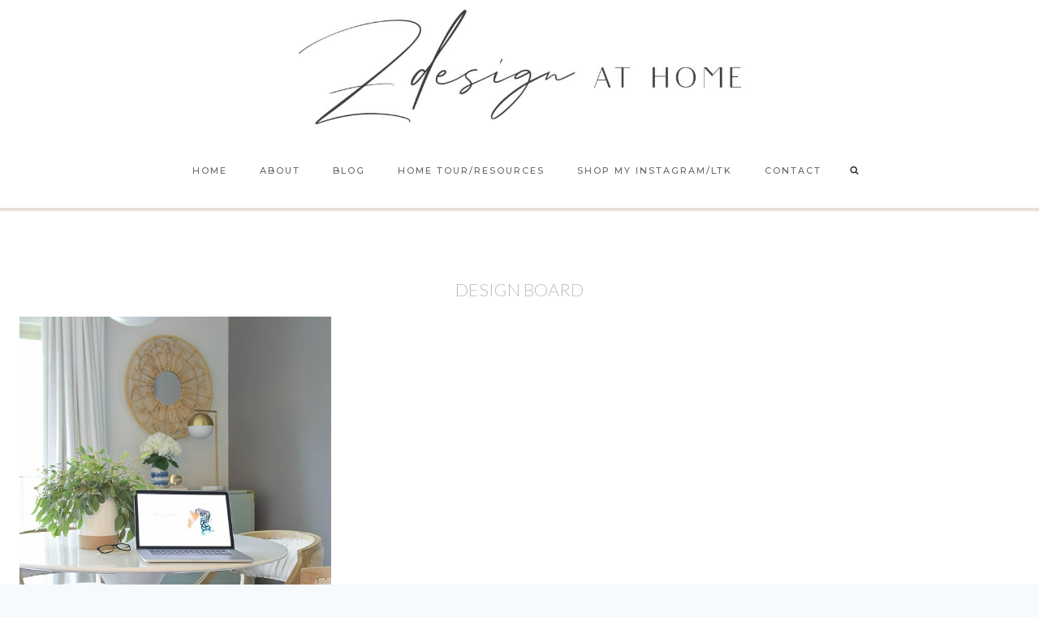

--- FILE ---
content_type: text/html; charset=UTF-8
request_url: https://www.zdesignathome.com/tag/design-board/
body_size: 20367
content:
<!doctype html>
<html lang="en-US" class="no-js" itemtype="https://schema.org/Blog" itemscope>
<head>
	<meta charset="UTF-8">
	<meta name="viewport" content="width=device-width, initial-scale=1, minimum-scale=1">
	<meta name='robots' content='index, follow, max-image-preview:large, max-snippet:-1, max-video-preview:-1' />

	<!-- This site is optimized with the Yoast SEO plugin v24.2 - https://yoast.com/wordpress/plugins/seo/ -->
	<title>design board Archives - ZDesign At Home</title>
	<link rel="canonical" href="https://www.zdesignathome.com/tag/design-board/" />
	<meta property="og:locale" content="en_US" />
	<meta property="og:type" content="article" />
	<meta property="og:title" content="design board Archives - ZDesign At Home" />
	<meta property="og:url" content="https://www.zdesignathome.com/tag/design-board/" />
	<meta property="og:site_name" content="ZDesign At Home" />
	<meta name="twitter:card" content="summary_large_image" />
	<meta name="twitter:site" content="@zdesignathome" />
	<script type="application/ld+json" class="yoast-schema-graph">{"@context":"https://schema.org","@graph":[{"@type":"CollectionPage","@id":"https://www.zdesignathome.com/tag/design-board/","url":"https://www.zdesignathome.com/tag/design-board/","name":"design board Archives - ZDesign At Home","isPartOf":{"@id":"https://www.zdesignathome.com/#website"},"primaryImageOfPage":{"@id":"https://www.zdesignathome.com/tag/design-board/#primaryimage"},"image":{"@id":"https://www.zdesignathome.com/tag/design-board/#primaryimage"},"thumbnailUrl":"https://www.zdesignathome.com/wp-content/uploads/2018/07/corian-design-moodboard-maker-zdesign-at-home-review-best-mood-board-for-design-cf.jpg","breadcrumb":{"@id":"https://www.zdesignathome.com/tag/design-board/#breadcrumb"},"inLanguage":"en-US"},{"@type":"ImageObject","inLanguage":"en-US","@id":"https://www.zdesignathome.com/tag/design-board/#primaryimage","url":"https://www.zdesignathome.com/wp-content/uploads/2018/07/corian-design-moodboard-maker-zdesign-at-home-review-best-mood-board-for-design-cf.jpg","contentUrl":"https://www.zdesignathome.com/wp-content/uploads/2018/07/corian-design-moodboard-maker-zdesign-at-home-review-best-mood-board-for-design-cf.jpg","width":750,"height":850,"caption":"The best new mood board in design + kitchen plans for ZDesign At Home new build"},{"@type":"BreadcrumbList","@id":"https://www.zdesignathome.com/tag/design-board/#breadcrumb","itemListElement":[{"@type":"ListItem","position":1,"name":"Home","item":"https://www.zdesignathome.com/"},{"@type":"ListItem","position":2,"name":"design board"}]},{"@type":"WebSite","@id":"https://www.zdesignathome.com/#website","url":"https://www.zdesignathome.com/","name":"ZDesign At Home","description":"Home Decor &amp; Lifestyle Blog","publisher":{"@id":"https://www.zdesignathome.com/#organization"},"potentialAction":[{"@type":"SearchAction","target":{"@type":"EntryPoint","urlTemplate":"https://www.zdesignathome.com/?s={search_term_string}"},"query-input":{"@type":"PropertyValueSpecification","valueRequired":true,"valueName":"search_term_string"}}],"inLanguage":"en-US"},{"@type":"Organization","@id":"https://www.zdesignathome.com/#organization","name":"ZDesign At Home","url":"https://www.zdesignathome.com/","logo":{"@type":"ImageObject","inLanguage":"en-US","@id":"https://www.zdesignathome.com/#/schema/logo/image/","url":"https://www.zdesignathome.com/wp-content/uploads/2018/10/IMG_2285-2.jpg","contentUrl":"https://www.zdesignathome.com/wp-content/uploads/2018/10/IMG_2285-2.jpg","width":1125,"height":1077,"caption":"ZDesign At Home"},"image":{"@id":"https://www.zdesignathome.com/#/schema/logo/image/"},"sameAs":["https://www.facebook.com/ZDesignAtHome/","https://x.com/zdesignathome","https://www.instagram.com/zdesignathome/","https://www.linkedin.com/in/zabrina-hancock-01315a2b/","https://www.pinterest.com/ZDesignAtHome/pins/"]}]}</script>
	<!-- / Yoast SEO plugin. -->


<link rel='dns-prefetch' href='//www.zdesignathome.com' />
<link rel='dns-prefetch' href='//scripts.mediavine.com' />
<link rel="alternate" type="application/rss+xml" title="ZDesign At Home &raquo; Feed" href="https://www.zdesignathome.com/feed/" />
<link rel="alternate" type="application/rss+xml" title="ZDesign At Home &raquo; Comments Feed" href="https://www.zdesignathome.com/comments/feed/" />
			<script>document.documentElement.classList.remove( 'no-js' );</script>
			<link rel="alternate" type="application/rss+xml" title="ZDesign At Home &raquo; design board Tag Feed" href="https://www.zdesignathome.com/tag/design-board/feed/" />
		<!-- This site uses the Google Analytics by ExactMetrics plugin v8.11.1 - Using Analytics tracking - https://www.exactmetrics.com/ -->
							<script src="//www.googletagmanager.com/gtag/js?id=G-2YML0T1DHR"  data-cfasync="false" data-wpfc-render="false" async></script>
			<script data-cfasync="false" data-wpfc-render="false">
				var em_version = '8.11.1';
				var em_track_user = true;
				var em_no_track_reason = '';
								var ExactMetricsDefaultLocations = {"page_location":"https:\/\/www.zdesignathome.com\/tag\/design-board\/"};
								if ( typeof ExactMetricsPrivacyGuardFilter === 'function' ) {
					var ExactMetricsLocations = (typeof ExactMetricsExcludeQuery === 'object') ? ExactMetricsPrivacyGuardFilter( ExactMetricsExcludeQuery ) : ExactMetricsPrivacyGuardFilter( ExactMetricsDefaultLocations );
				} else {
					var ExactMetricsLocations = (typeof ExactMetricsExcludeQuery === 'object') ? ExactMetricsExcludeQuery : ExactMetricsDefaultLocations;
				}

								var disableStrs = [
										'ga-disable-G-2YML0T1DHR',
									];

				/* Function to detect opted out users */
				function __gtagTrackerIsOptedOut() {
					for (var index = 0; index < disableStrs.length; index++) {
						if (document.cookie.indexOf(disableStrs[index] + '=true') > -1) {
							return true;
						}
					}

					return false;
				}

				/* Disable tracking if the opt-out cookie exists. */
				if (__gtagTrackerIsOptedOut()) {
					for (var index = 0; index < disableStrs.length; index++) {
						window[disableStrs[index]] = true;
					}
				}

				/* Opt-out function */
				function __gtagTrackerOptout() {
					for (var index = 0; index < disableStrs.length; index++) {
						document.cookie = disableStrs[index] + '=true; expires=Thu, 31 Dec 2099 23:59:59 UTC; path=/';
						window[disableStrs[index]] = true;
					}
				}

				if ('undefined' === typeof gaOptout) {
					function gaOptout() {
						__gtagTrackerOptout();
					}
				}
								window.dataLayer = window.dataLayer || [];

				window.ExactMetricsDualTracker = {
					helpers: {},
					trackers: {},
				};
				if (em_track_user) {
					function __gtagDataLayer() {
						dataLayer.push(arguments);
					}

					function __gtagTracker(type, name, parameters) {
						if (!parameters) {
							parameters = {};
						}

						if (parameters.send_to) {
							__gtagDataLayer.apply(null, arguments);
							return;
						}

						if (type === 'event') {
														parameters.send_to = exactmetrics_frontend.v4_id;
							var hookName = name;
							if (typeof parameters['event_category'] !== 'undefined') {
								hookName = parameters['event_category'] + ':' + name;
							}

							if (typeof ExactMetricsDualTracker.trackers[hookName] !== 'undefined') {
								ExactMetricsDualTracker.trackers[hookName](parameters);
							} else {
								__gtagDataLayer('event', name, parameters);
							}
							
						} else {
							__gtagDataLayer.apply(null, arguments);
						}
					}

					__gtagTracker('js', new Date());
					__gtagTracker('set', {
						'developer_id.dNDMyYj': true,
											});
					if ( ExactMetricsLocations.page_location ) {
						__gtagTracker('set', ExactMetricsLocations);
					}
										__gtagTracker('config', 'G-2YML0T1DHR', {"forceSSL":"true"} );
										window.gtag = __gtagTracker;										(function () {
						/* https://developers.google.com/analytics/devguides/collection/analyticsjs/ */
						/* ga and __gaTracker compatibility shim. */
						var noopfn = function () {
							return null;
						};
						var newtracker = function () {
							return new Tracker();
						};
						var Tracker = function () {
							return null;
						};
						var p = Tracker.prototype;
						p.get = noopfn;
						p.set = noopfn;
						p.send = function () {
							var args = Array.prototype.slice.call(arguments);
							args.unshift('send');
							__gaTracker.apply(null, args);
						};
						var __gaTracker = function () {
							var len = arguments.length;
							if (len === 0) {
								return;
							}
							var f = arguments[len - 1];
							if (typeof f !== 'object' || f === null || typeof f.hitCallback !== 'function') {
								if ('send' === arguments[0]) {
									var hitConverted, hitObject = false, action;
									if ('event' === arguments[1]) {
										if ('undefined' !== typeof arguments[3]) {
											hitObject = {
												'eventAction': arguments[3],
												'eventCategory': arguments[2],
												'eventLabel': arguments[4],
												'value': arguments[5] ? arguments[5] : 1,
											}
										}
									}
									if ('pageview' === arguments[1]) {
										if ('undefined' !== typeof arguments[2]) {
											hitObject = {
												'eventAction': 'page_view',
												'page_path': arguments[2],
											}
										}
									}
									if (typeof arguments[2] === 'object') {
										hitObject = arguments[2];
									}
									if (typeof arguments[5] === 'object') {
										Object.assign(hitObject, arguments[5]);
									}
									if ('undefined' !== typeof arguments[1].hitType) {
										hitObject = arguments[1];
										if ('pageview' === hitObject.hitType) {
											hitObject.eventAction = 'page_view';
										}
									}
									if (hitObject) {
										action = 'timing' === arguments[1].hitType ? 'timing_complete' : hitObject.eventAction;
										hitConverted = mapArgs(hitObject);
										__gtagTracker('event', action, hitConverted);
									}
								}
								return;
							}

							function mapArgs(args) {
								var arg, hit = {};
								var gaMap = {
									'eventCategory': 'event_category',
									'eventAction': 'event_action',
									'eventLabel': 'event_label',
									'eventValue': 'event_value',
									'nonInteraction': 'non_interaction',
									'timingCategory': 'event_category',
									'timingVar': 'name',
									'timingValue': 'value',
									'timingLabel': 'event_label',
									'page': 'page_path',
									'location': 'page_location',
									'title': 'page_title',
									'referrer' : 'page_referrer',
								};
								for (arg in args) {
																		if (!(!args.hasOwnProperty(arg) || !gaMap.hasOwnProperty(arg))) {
										hit[gaMap[arg]] = args[arg];
									} else {
										hit[arg] = args[arg];
									}
								}
								return hit;
							}

							try {
								f.hitCallback();
							} catch (ex) {
							}
						};
						__gaTracker.create = newtracker;
						__gaTracker.getByName = newtracker;
						__gaTracker.getAll = function () {
							return [];
						};
						__gaTracker.remove = noopfn;
						__gaTracker.loaded = true;
						window['__gaTracker'] = __gaTracker;
					})();
									} else {
										console.log("");
					(function () {
						function __gtagTracker() {
							return null;
						}

						window['__gtagTracker'] = __gtagTracker;
						window['gtag'] = __gtagTracker;
					})();
									}
			</script>
							<!-- / Google Analytics by ExactMetrics -->
		<script>
window._wpemojiSettings = {"baseUrl":"https:\/\/s.w.org\/images\/core\/emoji\/15.0.3\/72x72\/","ext":".png","svgUrl":"https:\/\/s.w.org\/images\/core\/emoji\/15.0.3\/svg\/","svgExt":".svg","source":{"concatemoji":"https:\/\/www.zdesignathome.com\/wp-includes\/js\/wp-emoji-release.min.js?ver=8186f54934de002a1c803a73b06dd94b"}};
/*! This file is auto-generated */
!function(i,n){var o,s,e;function c(e){try{var t={supportTests:e,timestamp:(new Date).valueOf()};sessionStorage.setItem(o,JSON.stringify(t))}catch(e){}}function p(e,t,n){e.clearRect(0,0,e.canvas.width,e.canvas.height),e.fillText(t,0,0);var t=new Uint32Array(e.getImageData(0,0,e.canvas.width,e.canvas.height).data),r=(e.clearRect(0,0,e.canvas.width,e.canvas.height),e.fillText(n,0,0),new Uint32Array(e.getImageData(0,0,e.canvas.width,e.canvas.height).data));return t.every(function(e,t){return e===r[t]})}function u(e,t,n){switch(t){case"flag":return n(e,"\ud83c\udff3\ufe0f\u200d\u26a7\ufe0f","\ud83c\udff3\ufe0f\u200b\u26a7\ufe0f")?!1:!n(e,"\ud83c\uddfa\ud83c\uddf3","\ud83c\uddfa\u200b\ud83c\uddf3")&&!n(e,"\ud83c\udff4\udb40\udc67\udb40\udc62\udb40\udc65\udb40\udc6e\udb40\udc67\udb40\udc7f","\ud83c\udff4\u200b\udb40\udc67\u200b\udb40\udc62\u200b\udb40\udc65\u200b\udb40\udc6e\u200b\udb40\udc67\u200b\udb40\udc7f");case"emoji":return!n(e,"\ud83d\udc26\u200d\u2b1b","\ud83d\udc26\u200b\u2b1b")}return!1}function f(e,t,n){var r="undefined"!=typeof WorkerGlobalScope&&self instanceof WorkerGlobalScope?new OffscreenCanvas(300,150):i.createElement("canvas"),a=r.getContext("2d",{willReadFrequently:!0}),o=(a.textBaseline="top",a.font="600 32px Arial",{});return e.forEach(function(e){o[e]=t(a,e,n)}),o}function t(e){var t=i.createElement("script");t.src=e,t.defer=!0,i.head.appendChild(t)}"undefined"!=typeof Promise&&(o="wpEmojiSettingsSupports",s=["flag","emoji"],n.supports={everything:!0,everythingExceptFlag:!0},e=new Promise(function(e){i.addEventListener("DOMContentLoaded",e,{once:!0})}),new Promise(function(t){var n=function(){try{var e=JSON.parse(sessionStorage.getItem(o));if("object"==typeof e&&"number"==typeof e.timestamp&&(new Date).valueOf()<e.timestamp+604800&&"object"==typeof e.supportTests)return e.supportTests}catch(e){}return null}();if(!n){if("undefined"!=typeof Worker&&"undefined"!=typeof OffscreenCanvas&&"undefined"!=typeof URL&&URL.createObjectURL&&"undefined"!=typeof Blob)try{var e="postMessage("+f.toString()+"("+[JSON.stringify(s),u.toString(),p.toString()].join(",")+"));",r=new Blob([e],{type:"text/javascript"}),a=new Worker(URL.createObjectURL(r),{name:"wpTestEmojiSupports"});return void(a.onmessage=function(e){c(n=e.data),a.terminate(),t(n)})}catch(e){}c(n=f(s,u,p))}t(n)}).then(function(e){for(var t in e)n.supports[t]=e[t],n.supports.everything=n.supports.everything&&n.supports[t],"flag"!==t&&(n.supports.everythingExceptFlag=n.supports.everythingExceptFlag&&n.supports[t]);n.supports.everythingExceptFlag=n.supports.everythingExceptFlag&&!n.supports.flag,n.DOMReady=!1,n.readyCallback=function(){n.DOMReady=!0}}).then(function(){return e}).then(function(){var e;n.supports.everything||(n.readyCallback(),(e=n.source||{}).concatemoji?t(e.concatemoji):e.wpemoji&&e.twemoji&&(t(e.twemoji),t(e.wpemoji)))}))}((window,document),window._wpemojiSettings);
</script>
<link rel='stylesheet' id='sbi_styles-css' href='https://www.zdesignathome.com/wp-content/plugins/instagram-feed/css/sbi-styles.min.css?ver=6.9.1' media='all' />
<style id='wp-emoji-styles-inline-css'>

	img.wp-smiley, img.emoji {
		display: inline !important;
		border: none !important;
		box-shadow: none !important;
		height: 1em !important;
		width: 1em !important;
		margin: 0 0.07em !important;
		vertical-align: -0.1em !important;
		background: none !important;
		padding: 0 !important;
	}
</style>
<link rel='stylesheet' id='wp-block-library-css' href='https://www.zdesignathome.com/wp-includes/css/dist/block-library/style.min.css?ver=8186f54934de002a1c803a73b06dd94b' media='all' />
<style id='classic-theme-styles-inline-css'>
/*! This file is auto-generated */
.wp-block-button__link{color:#fff;background-color:#32373c;border-radius:9999px;box-shadow:none;text-decoration:none;padding:calc(.667em + 2px) calc(1.333em + 2px);font-size:1.125em}.wp-block-file__button{background:#32373c;color:#fff;text-decoration:none}
</style>
<style id='global-styles-inline-css'>
body{--wp--preset--color--black: #000000;--wp--preset--color--cyan-bluish-gray: #abb8c3;--wp--preset--color--white: #ffffff;--wp--preset--color--pale-pink: #f78da7;--wp--preset--color--vivid-red: #cf2e2e;--wp--preset--color--luminous-vivid-orange: #ff6900;--wp--preset--color--luminous-vivid-amber: #fcb900;--wp--preset--color--light-green-cyan: #7bdcb5;--wp--preset--color--vivid-green-cyan: #00d084;--wp--preset--color--pale-cyan-blue: #8ed1fc;--wp--preset--color--vivid-cyan-blue: #0693e3;--wp--preset--color--vivid-purple: #9b51e0;--wp--preset--color--theme-palette-1: #cabcb3;--wp--preset--color--theme-palette-2: #e8dfda;--wp--preset--color--theme-palette-3: #bdbdbd;--wp--preset--color--theme-palette-4: #666666;--wp--preset--color--theme-palette-5: #666666;--wp--preset--color--theme-palette-6: #333333;--wp--preset--color--theme-palette-7: #ececec;--wp--preset--color--theme-palette-8: #F7FAFC;--wp--preset--color--theme-palette-9: #ffffff;--wp--preset--gradient--vivid-cyan-blue-to-vivid-purple: linear-gradient(135deg,rgba(6,147,227,1) 0%,rgb(155,81,224) 100%);--wp--preset--gradient--light-green-cyan-to-vivid-green-cyan: linear-gradient(135deg,rgb(122,220,180) 0%,rgb(0,208,130) 100%);--wp--preset--gradient--luminous-vivid-amber-to-luminous-vivid-orange: linear-gradient(135deg,rgba(252,185,0,1) 0%,rgba(255,105,0,1) 100%);--wp--preset--gradient--luminous-vivid-orange-to-vivid-red: linear-gradient(135deg,rgba(255,105,0,1) 0%,rgb(207,46,46) 100%);--wp--preset--gradient--very-light-gray-to-cyan-bluish-gray: linear-gradient(135deg,rgb(238,238,238) 0%,rgb(169,184,195) 100%);--wp--preset--gradient--cool-to-warm-spectrum: linear-gradient(135deg,rgb(74,234,220) 0%,rgb(151,120,209) 20%,rgb(207,42,186) 40%,rgb(238,44,130) 60%,rgb(251,105,98) 80%,rgb(254,248,76) 100%);--wp--preset--gradient--blush-light-purple: linear-gradient(135deg,rgb(255,206,236) 0%,rgb(152,150,240) 100%);--wp--preset--gradient--blush-bordeaux: linear-gradient(135deg,rgb(254,205,165) 0%,rgb(254,45,45) 50%,rgb(107,0,62) 100%);--wp--preset--gradient--luminous-dusk: linear-gradient(135deg,rgb(255,203,112) 0%,rgb(199,81,192) 50%,rgb(65,88,208) 100%);--wp--preset--gradient--pale-ocean: linear-gradient(135deg,rgb(255,245,203) 0%,rgb(182,227,212) 50%,rgb(51,167,181) 100%);--wp--preset--gradient--electric-grass: linear-gradient(135deg,rgb(202,248,128) 0%,rgb(113,206,126) 100%);--wp--preset--gradient--midnight: linear-gradient(135deg,rgb(2,3,129) 0%,rgb(40,116,252) 100%);--wp--preset--font-size--small: 14px;--wp--preset--font-size--medium: 24px;--wp--preset--font-size--large: 32px;--wp--preset--font-size--x-large: 42px;--wp--preset--font-size--larger: 40px;--wp--preset--spacing--20: 0.44rem;--wp--preset--spacing--30: 0.67rem;--wp--preset--spacing--40: 1rem;--wp--preset--spacing--50: 1.5rem;--wp--preset--spacing--60: 2.25rem;--wp--preset--spacing--70: 3.38rem;--wp--preset--spacing--80: 5.06rem;--wp--preset--shadow--natural: 6px 6px 9px rgba(0, 0, 0, 0.2);--wp--preset--shadow--deep: 12px 12px 50px rgba(0, 0, 0, 0.4);--wp--preset--shadow--sharp: 6px 6px 0px rgba(0, 0, 0, 0.2);--wp--preset--shadow--outlined: 6px 6px 0px -3px rgba(255, 255, 255, 1), 6px 6px rgba(0, 0, 0, 1);--wp--preset--shadow--crisp: 6px 6px 0px rgba(0, 0, 0, 1);}:where(.is-layout-flex){gap: 0.5em;}:where(.is-layout-grid){gap: 0.5em;}body .is-layout-flex{display: flex;}body .is-layout-flex{flex-wrap: wrap;align-items: center;}body .is-layout-flex > *{margin: 0;}body .is-layout-grid{display: grid;}body .is-layout-grid > *{margin: 0;}:where(.wp-block-columns.is-layout-flex){gap: 2em;}:where(.wp-block-columns.is-layout-grid){gap: 2em;}:where(.wp-block-post-template.is-layout-flex){gap: 1.25em;}:where(.wp-block-post-template.is-layout-grid){gap: 1.25em;}.has-black-color{color: var(--wp--preset--color--black) !important;}.has-cyan-bluish-gray-color{color: var(--wp--preset--color--cyan-bluish-gray) !important;}.has-white-color{color: var(--wp--preset--color--white) !important;}.has-pale-pink-color{color: var(--wp--preset--color--pale-pink) !important;}.has-vivid-red-color{color: var(--wp--preset--color--vivid-red) !important;}.has-luminous-vivid-orange-color{color: var(--wp--preset--color--luminous-vivid-orange) !important;}.has-luminous-vivid-amber-color{color: var(--wp--preset--color--luminous-vivid-amber) !important;}.has-light-green-cyan-color{color: var(--wp--preset--color--light-green-cyan) !important;}.has-vivid-green-cyan-color{color: var(--wp--preset--color--vivid-green-cyan) !important;}.has-pale-cyan-blue-color{color: var(--wp--preset--color--pale-cyan-blue) !important;}.has-vivid-cyan-blue-color{color: var(--wp--preset--color--vivid-cyan-blue) !important;}.has-vivid-purple-color{color: var(--wp--preset--color--vivid-purple) !important;}.has-black-background-color{background-color: var(--wp--preset--color--black) !important;}.has-cyan-bluish-gray-background-color{background-color: var(--wp--preset--color--cyan-bluish-gray) !important;}.has-white-background-color{background-color: var(--wp--preset--color--white) !important;}.has-pale-pink-background-color{background-color: var(--wp--preset--color--pale-pink) !important;}.has-vivid-red-background-color{background-color: var(--wp--preset--color--vivid-red) !important;}.has-luminous-vivid-orange-background-color{background-color: var(--wp--preset--color--luminous-vivid-orange) !important;}.has-luminous-vivid-amber-background-color{background-color: var(--wp--preset--color--luminous-vivid-amber) !important;}.has-light-green-cyan-background-color{background-color: var(--wp--preset--color--light-green-cyan) !important;}.has-vivid-green-cyan-background-color{background-color: var(--wp--preset--color--vivid-green-cyan) !important;}.has-pale-cyan-blue-background-color{background-color: var(--wp--preset--color--pale-cyan-blue) !important;}.has-vivid-cyan-blue-background-color{background-color: var(--wp--preset--color--vivid-cyan-blue) !important;}.has-vivid-purple-background-color{background-color: var(--wp--preset--color--vivid-purple) !important;}.has-black-border-color{border-color: var(--wp--preset--color--black) !important;}.has-cyan-bluish-gray-border-color{border-color: var(--wp--preset--color--cyan-bluish-gray) !important;}.has-white-border-color{border-color: var(--wp--preset--color--white) !important;}.has-pale-pink-border-color{border-color: var(--wp--preset--color--pale-pink) !important;}.has-vivid-red-border-color{border-color: var(--wp--preset--color--vivid-red) !important;}.has-luminous-vivid-orange-border-color{border-color: var(--wp--preset--color--luminous-vivid-orange) !important;}.has-luminous-vivid-amber-border-color{border-color: var(--wp--preset--color--luminous-vivid-amber) !important;}.has-light-green-cyan-border-color{border-color: var(--wp--preset--color--light-green-cyan) !important;}.has-vivid-green-cyan-border-color{border-color: var(--wp--preset--color--vivid-green-cyan) !important;}.has-pale-cyan-blue-border-color{border-color: var(--wp--preset--color--pale-cyan-blue) !important;}.has-vivid-cyan-blue-border-color{border-color: var(--wp--preset--color--vivid-cyan-blue) !important;}.has-vivid-purple-border-color{border-color: var(--wp--preset--color--vivid-purple) !important;}.has-vivid-cyan-blue-to-vivid-purple-gradient-background{background: var(--wp--preset--gradient--vivid-cyan-blue-to-vivid-purple) !important;}.has-light-green-cyan-to-vivid-green-cyan-gradient-background{background: var(--wp--preset--gradient--light-green-cyan-to-vivid-green-cyan) !important;}.has-luminous-vivid-amber-to-luminous-vivid-orange-gradient-background{background: var(--wp--preset--gradient--luminous-vivid-amber-to-luminous-vivid-orange) !important;}.has-luminous-vivid-orange-to-vivid-red-gradient-background{background: var(--wp--preset--gradient--luminous-vivid-orange-to-vivid-red) !important;}.has-very-light-gray-to-cyan-bluish-gray-gradient-background{background: var(--wp--preset--gradient--very-light-gray-to-cyan-bluish-gray) !important;}.has-cool-to-warm-spectrum-gradient-background{background: var(--wp--preset--gradient--cool-to-warm-spectrum) !important;}.has-blush-light-purple-gradient-background{background: var(--wp--preset--gradient--blush-light-purple) !important;}.has-blush-bordeaux-gradient-background{background: var(--wp--preset--gradient--blush-bordeaux) !important;}.has-luminous-dusk-gradient-background{background: var(--wp--preset--gradient--luminous-dusk) !important;}.has-pale-ocean-gradient-background{background: var(--wp--preset--gradient--pale-ocean) !important;}.has-electric-grass-gradient-background{background: var(--wp--preset--gradient--electric-grass) !important;}.has-midnight-gradient-background{background: var(--wp--preset--gradient--midnight) !important;}.has-small-font-size{font-size: var(--wp--preset--font-size--small) !important;}.has-medium-font-size{font-size: var(--wp--preset--font-size--medium) !important;}.has-large-font-size{font-size: var(--wp--preset--font-size--large) !important;}.has-x-large-font-size{font-size: var(--wp--preset--font-size--x-large) !important;}
.wp-block-navigation a:where(:not(.wp-element-button)){color: inherit;}
:where(.wp-block-post-template.is-layout-flex){gap: 1.25em;}:where(.wp-block-post-template.is-layout-grid){gap: 1.25em;}
:where(.wp-block-columns.is-layout-flex){gap: 2em;}:where(.wp-block-columns.is-layout-grid){gap: 2em;}
.wp-block-pullquote{font-size: 1.5em;line-height: 1.6;}
</style>
<link rel='stylesheet' id='kadence-global-css' href='https://www.zdesignathome.com/wp-content/themes/kadence/assets/css/global.min.css?ver=1.1.31' media='all' />
<style id='kadence-global-inline-css'>
/* Kadence Base CSS */
:root{--global-palette1:#cabcb3;--global-palette2:#e8dfda;--global-palette3:#bdbdbd;--global-palette4:#666666;--global-palette5:#666666;--global-palette6:#333333;--global-palette7:#ececec;--global-palette8:#F7FAFC;--global-palette9:#ffffff;--global-palette9rgb:255, 255, 255;--global-palette-highlight:var(--global-palette1);--global-palette-highlight-alt:var(--global-palette2);--global-palette-highlight-alt2:var(--global-palette9);--global-palette-btn-bg:rgba(255,255,255,0);--global-palette-btn-bg-hover:var(--global-palette3);--global-palette-btn:var(--global-palette3);--global-palette-btn-hover:var(--global-palette9);--global-body-font-family:Lato, sans-serif;--global-heading-font-family:Lato, sans-serif;--global-primary-nav-font-family:Montserrat, sans-serif;--global-fallback-font:sans-serif;--global-display-fallback-font:sans-serif;--global-content-width:1290px;--global-content-narrow-width:842px;--global-content-edge-padding:1.5rem;--global-calc-content-width:calc(1290px - var(--global-content-edge-padding) - var(--global-content-edge-padding) );}.wp-site-blocks{--global-vw:calc( 100vw - ( 0.5 * var(--scrollbar-offset)));}:root .has-theme-palette-1-background-color{background-color:var(--global-palette1);}:root .has-theme-palette-1-color{color:var(--global-palette1);}:root .has-theme-palette-2-background-color{background-color:var(--global-palette2);}:root .has-theme-palette-2-color{color:var(--global-palette2);}:root .has-theme-palette-3-background-color{background-color:var(--global-palette3);}:root .has-theme-palette-3-color{color:var(--global-palette3);}:root .has-theme-palette-4-background-color{background-color:var(--global-palette4);}:root .has-theme-palette-4-color{color:var(--global-palette4);}:root .has-theme-palette-5-background-color{background-color:var(--global-palette5);}:root .has-theme-palette-5-color{color:var(--global-palette5);}:root .has-theme-palette-6-background-color{background-color:var(--global-palette6);}:root .has-theme-palette-6-color{color:var(--global-palette6);}:root .has-theme-palette-7-background-color{background-color:var(--global-palette7);}:root .has-theme-palette-7-color{color:var(--global-palette7);}:root .has-theme-palette-8-background-color{background-color:var(--global-palette8);}:root .has-theme-palette-8-color{color:var(--global-palette8);}:root .has-theme-palette-9-background-color{background-color:var(--global-palette9);}:root .has-theme-palette-9-color{color:var(--global-palette9);}:root .has-theme-palette1-background-color{background-color:var(--global-palette1);}:root .has-theme-palette1-color{color:var(--global-palette1);}:root .has-theme-palette2-background-color{background-color:var(--global-palette2);}:root .has-theme-palette2-color{color:var(--global-palette2);}:root .has-theme-palette3-background-color{background-color:var(--global-palette3);}:root .has-theme-palette3-color{color:var(--global-palette3);}:root .has-theme-palette4-background-color{background-color:var(--global-palette4);}:root .has-theme-palette4-color{color:var(--global-palette4);}:root .has-theme-palette5-background-color{background-color:var(--global-palette5);}:root .has-theme-palette5-color{color:var(--global-palette5);}:root .has-theme-palette6-background-color{background-color:var(--global-palette6);}:root .has-theme-palette6-color{color:var(--global-palette6);}:root .has-theme-palette7-background-color{background-color:var(--global-palette7);}:root .has-theme-palette7-color{color:var(--global-palette7);}:root .has-theme-palette8-background-color{background-color:var(--global-palette8);}:root .has-theme-palette8-color{color:var(--global-palette8);}:root .has-theme-palette9-background-color{background-color:var(--global-palette9);}:root .has-theme-palette9-color{color:var(--global-palette9);}body{background:var(--global-palette8);}body, input, select, optgroup, textarea{font-style:normal;font-weight:normal;font-size:17px;line-height:1.8;font-family:var(--global-body-font-family);color:var(--global-palette4);}.content-bg, body.content-style-unboxed .site{background:var(--global-palette9);}h1,h2,h3,h4,h5,h6{font-family:var(--global-heading-font-family);}h1{font-style:normal;font-weight:300;font-size:22px;line-height:1.5;text-transform:uppercase;color:var(--global-palette3);}h2{font-style:normal;font-weight:300;font-size:18px;line-height:1.5;text-transform:uppercase;color:var(--global-palette3);}h3{font-style:normal;font-weight:300;font-size:32px;line-height:1.5;color:var(--global-palette3);}h4{font-style:normal;font-weight:300;font-size:17px;line-height:1.5;color:var(--global-palette4);}h5{font-style:normal;font-weight:500;font-size:11px;line-height:1.5;letter-spacing:2px;font-family:Montserrat, sans-serif;text-transform:uppercase;color:var(--global-palette4);}h6{font-style:normal;font-weight:300;font-size:18px;line-height:1.5;color:var(--global-palette5);}.entry-hero .kadence-breadcrumbs{max-width:1290px;}.site-container, .site-header-row-layout-contained, .site-footer-row-layout-contained, .entry-hero-layout-contained, .comments-area, .alignfull > .wp-block-cover__inner-container, .alignwide > .wp-block-cover__inner-container{max-width:var(--global-content-width);}.content-width-narrow .content-container.site-container, .content-width-narrow .hero-container.site-container{max-width:var(--global-content-narrow-width);}@media all and (min-width: 1520px){.wp-site-blocks .content-container  .alignwide{margin-left:-115px;margin-right:-115px;width:unset;max-width:unset;}}@media all and (min-width: 1102px){.content-width-narrow .wp-site-blocks .content-container .alignwide{margin-left:-130px;margin-right:-130px;width:unset;max-width:unset;}}.content-style-boxed .wp-site-blocks .entry-content .alignwide{margin-left:-2rem;margin-right:-2rem;}@media all and (max-width: 1024px){.content-style-boxed .wp-site-blocks .entry-content .alignwide{margin-left:-2rem;margin-right:-2rem;}}@media all and (max-width: 767px){.content-style-boxed .wp-site-blocks .entry-content .alignwide{margin-left:-1.5rem;margin-right:-1.5rem;}}.content-area{margin-top:5rem;margin-bottom:5rem;}@media all and (max-width: 1024px){.content-area{margin-top:3rem;margin-bottom:3rem;}}@media all and (max-width: 767px){.content-area{margin-top:2rem;margin-bottom:2rem;}}.entry-content-wrap{padding:2rem;}@media all and (max-width: 1024px){.entry-content-wrap{padding:2rem;}}@media all and (max-width: 767px){.entry-content-wrap{padding:1.5rem;}}.entry.single-entry{box-shadow:0px 0px 0px 0px rgba(0,0,0,0.05);border-radius:0px 0px 0px 0px;}.entry.loop-entry{border-radius:0px 0px 0px 0px;box-shadow:0px 0px 0px 0px rgba(0,0,0,0.05);}.loop-entry .entry-content-wrap{padding:2rem;}@media all and (max-width: 1024px){.loop-entry .entry-content-wrap{padding:2rem;}}@media all and (max-width: 767px){.loop-entry .entry-content-wrap{padding:1.5rem;}}.primary-sidebar.widget-area .widget{margin-bottom:1.5em;color:var(--global-palette4);}.primary-sidebar.widget-area .widget-title{font-style:normal;font-weight:500;font-size:11px;line-height:1.5;letter-spacing:1.5px;font-family:Montserrat, sans-serif;text-transform:uppercase;color:var(--global-palette3);}button, .button, .wp-block-button__link, input[type="button"], input[type="reset"], input[type="submit"], .fl-button, .elementor-button-wrapper .elementor-button{font-style:normal;font-weight:500;font-size:11px;letter-spacing:2px;font-family:Montserrat, sans-serif;text-transform:uppercase;border-radius:0px;padding:15px 30px 15px 30px;border:1px solid currentColor;border-color:var(--global-palette3);box-shadow:0px 0px 0px 0px rgba(0,0,0,0);}.wp-block-button.is-style-outline .wp-block-button__link{padding:15px 30px 15px 30px;}button:hover, button:focus, button:active, .button:hover, .button:focus, .button:active, .wp-block-button__link:hover, .wp-block-button__link:focus, .wp-block-button__link:active, input[type="button"]:hover, input[type="button"]:focus, input[type="button"]:active, input[type="reset"]:hover, input[type="reset"]:focus, input[type="reset"]:active, input[type="submit"]:hover, input[type="submit"]:focus, input[type="submit"]:active, .elementor-button-wrapper .elementor-button:hover, .elementor-button-wrapper .elementor-button:focus, .elementor-button-wrapper .elementor-button:active{border-color:var(--global-palette3);box-shadow:0px 0px 0px 0px rgba(0,0,0,0.1);}@media all and (max-width: 1024px){button, .button, .wp-block-button__link, input[type="button"], input[type="reset"], input[type="submit"], .fl-button, .elementor-button-wrapper .elementor-button{border-color:var(--global-palette3);}}@media all and (max-width: 767px){button, .button, .wp-block-button__link, input[type="button"], input[type="reset"], input[type="submit"], .fl-button, .elementor-button-wrapper .elementor-button{border-color:var(--global-palette3);}}@media all and (min-width: 1025px){.transparent-header .entry-hero .entry-hero-container-inner{padding-top:calc(80px + 91px);}}@media all and (max-width: 1024px){.mobile-transparent-header .entry-hero .entry-hero-container-inner{padding-top:calc(60px + 80px);}}@media all and (max-width: 767px){.mobile-transparent-header .entry-hero .entry-hero-container-inner{padding-top:calc(60px + 80px);}}.site-middle-footer-inner-wrap{min-height:0px;padding-top:0px;padding-bottom:0px;grid-column-gap:30px;grid-row-gap:30px;}.site-middle-footer-inner-wrap .widget{margin-bottom:0px;}.site-middle-footer-inner-wrap .site-footer-section:not(:last-child):after{right:calc(-30px / 2);}.site-top-footer-inner-wrap{padding-top:0px;padding-bottom:0px;grid-column-gap:30px;grid-row-gap:30px;}.site-top-footer-inner-wrap .widget{margin-bottom:30px;}.site-top-footer-inner-wrap .site-footer-section:not(:last-child):after{right:calc(-30px / 2);}.site-bottom-footer-inner-wrap{padding-top:0px;padding-bottom:30px;grid-column-gap:0px;}.site-bottom-footer-inner-wrap .widget{margin-bottom:0px;}.site-bottom-footer-inner-wrap .site-footer-section:not(:last-child):after{right:calc(-0px / 2);}.footer-social-wrap .footer-social-inner-wrap{font-size:1em;gap:0.3em;}.site-footer .site-footer-wrap .site-footer-section .footer-social-wrap .footer-social-inner-wrap .social-button{border:2px none transparent;border-radius:3px;}#colophon .footer-navigation .footer-menu-container > ul > li > a{padding-left:calc(1.2em / 2);padding-right:calc(1.2em / 2);color:var(--global-palette5);}#colophon .footer-navigation .footer-menu-container > ul li a{font-style:normal;font-weight:500;font-size:11px;letter-spacing:2px;font-family:Montserrat, sans-serif;text-transform:uppercase;}#colophon .footer-navigation .footer-menu-container > ul li a:hover{color:var(--global-palette-highlight);}#colophon .footer-navigation .footer-menu-container > ul li.current-menu-item > a{color:var(--global-palette3);}.entry-hero.page-hero-section .entry-header{min-height:200px;}.loop-entry.type-post h2.entry-title{font-style:normal;font-size:28px;color:var(--global-palette4);}.loop-entry.type-post .entry-taxonomies{font-style:normal;font-weight:500;font-size:11px;letter-spacing:1.5px;font-family:Montserrat, sans-serif;text-transform:uppercase;}.loop-entry.type-post .entry-meta{font-style:normal;font-weight:500;font-size:11px;letter-spacing:1.5px;font-family:Montserrat, sans-serif;text-transform:uppercase;}
/* Kadence Header CSS */
@media all and (max-width: 1024px){.mobile-transparent-header #masthead{position:absolute;left:0px;right:0px;z-index:100;}.kadence-scrollbar-fixer.mobile-transparent-header #masthead{right:var(--scrollbar-offset,0);}.mobile-transparent-header #masthead, .mobile-transparent-header .site-top-header-wrap .site-header-row-container-inner, .mobile-transparent-header .site-main-header-wrap .site-header-row-container-inner, .mobile-transparent-header .site-bottom-header-wrap .site-header-row-container-inner{background:transparent;}.site-header-row-tablet-layout-fullwidth, .site-header-row-tablet-layout-standard{padding:0px;}}@media all and (min-width: 1025px){.transparent-header #masthead{position:absolute;left:0px;right:0px;z-index:100;}.transparent-header.kadence-scrollbar-fixer #masthead{right:var(--scrollbar-offset,0);}.transparent-header #masthead, .transparent-header .site-top-header-wrap .site-header-row-container-inner, .transparent-header .site-main-header-wrap .site-header-row-container-inner, .transparent-header .site-bottom-header-wrap .site-header-row-container-inner{background:transparent;}}.site-branding a.brand img{max-width:569px;}.site-branding a.brand img.svg-logo-image{width:569px;}@media all and (max-width: 767px){.site-branding a.brand img{max-width:285px;}.site-branding a.brand img.svg-logo-image{width:285px;}}.site-branding{padding:0px 0px 0px 0px;}#masthead, #masthead .kadence-sticky-header.item-is-fixed:not(.item-at-start):not(.site-header-row-container), #masthead .kadence-sticky-header.item-is-fixed:not(.item-at-start) > .site-header-row-container-inner{background:#ffffff;}.site-main-header-wrap .site-header-row-container-inner{border-top:0px none transparent;border-bottom:1px none var(--global-palette8);}.site-main-header-inner-wrap{min-height:80px;}.transparent-header #masthead .site-main-header-wrap .site-header-row-container-inner{background:var(--global-palette9);}.site-top-header-wrap .site-header-row-container-inner{background:var(--global-palette9);border-bottom:1px solid var(--global-palette2);}.site-top-header-inner-wrap{min-height:60px;}.transparent-header #masthead .site-top-header-wrap .site-header-row-container-inner{background:var(--global-palette1);}.site-bottom-header-wrap .site-header-row-container-inner{border-bottom:4px solid var(--global-palette2);}.site-bottom-header-inner-wrap{min-height:91px;}.header-navigation[class*="header-navigation-style-underline"] .header-menu-container.primary-menu-container>ul>li>a:after{width:calc( 100% - 40px);}.main-navigation .primary-menu-container > ul > li.menu-item > a{padding-left:calc(40px / 2);padding-right:calc(40px / 2);padding-top:0.6em;padding-bottom:0.6em;color:var(--global-palette5);}.main-navigation .primary-menu-container > ul > li.menu-item > .dropdown-nav-special-toggle{right:calc(40px / 2);}.main-navigation .primary-menu-container > ul li.menu-item > a{font-style:normal;font-weight:500;font-size:11px;letter-spacing:2px;font-family:var(--global-primary-nav-font-family);text-transform:uppercase;}.main-navigation .primary-menu-container > ul > li.menu-item > a:hover{color:var(--global-palette-highlight);}.main-navigation .primary-menu-container > ul > li.menu-item.current-menu-item > a{color:var(--global-palette3);}.header-navigation[class*="header-navigation-style-underline"] .header-menu-container.secondary-menu-container>ul>li>a:after{width:calc( 100% - 40px);}.secondary-navigation .secondary-menu-container > ul > li.menu-item > a{padding-left:calc(40px / 2);padding-right:calc(40px / 2);padding-top:0.6em;padding-bottom:0.6em;color:var(--global-palette5);}.secondary-navigation .primary-menu-container > ul > li.menu-item > .dropdown-nav-special-toggle{right:calc(40px / 2);}.secondary-navigation .secondary-menu-container > ul li.menu-item > a{font-style:normal;font-weight:500;font-size:11px;letter-spacing:2px;font-family:Montserrat, sans-serif;text-transform:uppercase;}.secondary-navigation .secondary-menu-container > ul > li.menu-item > a:hover{color:var(--global-palette-highlight);}.secondary-navigation .secondary-menu-container > ul > li.menu-item.current-menu-item > a{color:var(--global-palette3);}.header-navigation .header-menu-container ul ul.sub-menu, .header-navigation .header-menu-container ul ul.submenu{background:var(--global-palette9);box-shadow:0px 2px 13px 0px rgba(0,0,0,0.1);}.header-navigation .header-menu-container ul ul li.menu-item, .header-menu-container ul.menu > li.kadence-menu-mega-enabled > ul > li.menu-item > a{border-bottom:1px solid var(--global-palette8);}.header-navigation .header-menu-container ul ul li.menu-item > a{width:200px;padding-top:1em;padding-bottom:1em;color:var(--global-palette3);font-size:12px;}.header-navigation .header-menu-container ul ul li.menu-item > a:hover{color:var(--global-palette1);background:var(--global-palette9);}.header-navigation .header-menu-container ul ul li.menu-item.current-menu-item > a{color:var(--global-palette1);background:var(--global-palette9);}.mobile-toggle-open-container .menu-toggle-open{color:var(--global-palette6);padding:0.4em 0.6em 0.4em 0.6em;font-size:14px;}.mobile-toggle-open-container .menu-toggle-open.menu-toggle-style-bordered{border:1px solid currentColor;}.mobile-toggle-open-container .menu-toggle-open .menu-toggle-icon{font-size:20px;}.mobile-toggle-open-container .menu-toggle-open:hover, .mobile-toggle-open-container .menu-toggle-open:focus{color:var(--global-palette2);}.mobile-navigation ul li{font-style:normal;font-weight:500;font-size:12px;letter-spacing:2px;font-family:Montserrat, sans-serif;text-transform:uppercase;}.mobile-navigation ul li a{padding-top:1.6em;padding-bottom:1.6em;}.mobile-navigation ul li > a, .mobile-navigation ul li.menu-item-has-children > .drawer-nav-drop-wrap{color:var(--global-palette6);}.mobile-navigation ul li.current-menu-item > a, .mobile-navigation ul li.current-menu-item.menu-item-has-children > .drawer-nav-drop-wrap{color:var(--global-palette9);}.mobile-navigation ul li.menu-item-has-children .drawer-nav-drop-wrap, .mobile-navigation ul li:not(.menu-item-has-children) a{border-bottom:1px solid rgba(255,255,255,0.1);}.mobile-navigation:not(.drawer-navigation-parent-toggle-true) ul li.menu-item-has-children .drawer-nav-drop-wrap button{border-left:1px solid rgba(255,255,255,0.1);}#mobile-drawer .drawer-inner, #mobile-drawer.popup-drawer-layout-fullwidth.popup-drawer-animation-slice .pop-portion-bg, #mobile-drawer.popup-drawer-layout-fullwidth.popup-drawer-animation-slice.pop-animated.show-drawer .drawer-inner{background:var(--global-palette2);}#mobile-drawer .drawer-header .drawer-toggle{padding:0.6em 0.15em 0.6em 0.15em;font-size:27px;}#main-header .header-button{border:2px none transparent;box-shadow:0px 0px 0px -7px rgba(0,0,0,0);}#main-header .header-button:hover{box-shadow:0px 15px 25px -7px rgba(0,0,0,0.1);}.header-html{font-style:normal;color:var(--global-palette9);}.header-html a{color:var(--global-palette9);}.header-html a:hover{color:var(--global-palette8);}.header-social-wrap .header-social-inner-wrap{font-size:1em;gap:0.3em;}.header-social-wrap .header-social-inner-wrap .social-button{color:var(--global-palette3);background:var(--global-palette9);border:2px none transparent;border-radius:3px;}.header-social-wrap .header-social-inner-wrap .social-button:hover{color:var(--global-palette1);background:var(--global-palette9);}.header-mobile-social-wrap .header-mobile-social-inner-wrap{font-size:1em;gap:0.3em;}.header-mobile-social-wrap .header-mobile-social-inner-wrap .social-button{border:2px none transparent;border-radius:3px;}.search-toggle-open-container .search-toggle-open{background:var(--global-palette9);color:var(--global-palette6);}.search-toggle-open-container .search-toggle-open.search-toggle-style-bordered{border:1px solid currentColor;}.search-toggle-open-container .search-toggle-open .search-toggle-icon{font-size:1em;}.search-toggle-open-container .search-toggle-open:hover, .search-toggle-open-container .search-toggle-open:focus{color:var(--global-palette2);}#search-drawer .drawer-inner .drawer-content form input.search-field, #search-drawer .drawer-inner .drawer-content form .kadence-search-icon-wrap, #search-drawer .drawer-header{color:var(--global-palette6);}#search-drawer .drawer-inner{background:#e8dfda;}.mobile-header-button-wrap .mobile-header-button-inner-wrap .mobile-header-button{border:2px none transparent;box-shadow:0px 0px 0px -7px rgba(0,0,0,0);}.mobile-header-button-wrap .mobile-header-button-inner-wrap .mobile-header-button:hover{box-shadow:0px 15px 25px -7px rgba(0,0,0,0.1);}
</style>
<link rel='stylesheet' id='kadence-header-css' href='https://www.zdesignathome.com/wp-content/themes/kadence/assets/css/header.min.css?ver=1.1.31' media='all' />
<link rel='stylesheet' id='kadence-content-css' href='https://www.zdesignathome.com/wp-content/themes/kadence/assets/css/content.min.css?ver=1.1.31' media='all' />
<link rel='stylesheet' id='kadence-footer-css' href='https://www.zdesignathome.com/wp-content/themes/kadence/assets/css/footer.min.css?ver=1.1.31' media='all' />
<link rel='stylesheet' id='simple-social-icons-font-css' href='https://www.zdesignathome.com/wp-content/plugins/simple-social-icons/css/style.css?ver=3.0.2' media='all' />
<link rel='stylesheet' id='farmhouse-style-css' href='https://www.zdesignathome.com/wp-content/themes/restored316-farmhouse/style.css?ver=1_0_0' media='all' />
<style id='kadence-blocks-global-variables-inline-css'>
:root {--global-kb-font-size-sm:clamp(0.8rem, 0.73rem + 0.217vw, 0.9rem);--global-kb-font-size-md:clamp(1.1rem, 0.995rem + 0.326vw, 1.25rem);--global-kb-font-size-lg:clamp(1.75rem, 1.576rem + 0.543vw, 2rem);--global-kb-font-size-xl:clamp(2.25rem, 1.728rem + 1.63vw, 3rem);--global-kb-font-size-xxl:clamp(2.5rem, 1.456rem + 3.26vw, 4rem);--global-kb-font-size-xxxl:clamp(2.75rem, 0.489rem + 7.065vw, 6rem);}
</style>
<script src="https://www.zdesignathome.com/wp-content/plugins/google-analytics-dashboard-for-wp/assets/js/frontend-gtag.min.js?ver=8.11.1" id="exactmetrics-frontend-script-js" async data-wp-strategy="async"></script>
<script data-cfasync="false" data-wpfc-render="false" id='exactmetrics-frontend-script-js-extra'>var exactmetrics_frontend = {"js_events_tracking":"true","download_extensions":"zip,mp3,mpeg,pdf,docx,pptx,xlsx,rar","inbound_paths":"[{\"path\":\"\\\/go\\\/\",\"label\":\"affiliate\"},{\"path\":\"\\\/recommend\\\/\",\"label\":\"affiliate\"}]","home_url":"https:\/\/www.zdesignathome.com","hash_tracking":"false","v4_id":"G-2YML0T1DHR"};</script>
<script async="async" fetchpriority="high" data-noptimize="1" data-cfasync="false" src="https://scripts.mediavine.com/tags/z-design-at-home.js?ver=8186f54934de002a1c803a73b06dd94b" id="mv-script-wrapper-js"></script>
<link rel="https://api.w.org/" href="https://www.zdesignathome.com/wp-json/" /><link rel="alternate" type="application/json" href="https://www.zdesignathome.com/wp-json/wp/v2/tags/908" /><link rel="EditURI" type="application/rsd+xml" title="RSD" href="https://www.zdesignathome.com/xmlrpc.php?rsd" />

<!-- Google tag (gtag.js) -->
<script async src="https://www.googletagmanager.com/gtag/js?id=G-9655419S0P"></script>
<script>
  window.dataLayer = window.dataLayer || [];
  function gtag(){dataLayer.push(arguments);}
  gtag('js', new Date());


  gtag('config', 'G-9655419S0P');
</script>


<script>
  (function(w, d, t, h, s, n) {
    w.FlodeskObject = n;
    var fn = function() {
      (w[n].q = w[n].q || []).push(arguments);
    };
    w[n] = w[n] || fn;
    var f = d.getElementsByTagName(t)[0];
    var v = '?v=' + Math.floor(new Date().getTime() / (120 * 1000)) * 60;
    var sm = d.createElement(t);
    sm.async = true;
    sm.type = 'module';
    sm.src = h + s + '.mjs' + v;
    f.parentNode.insertBefore(sm, f);
    var sn = d.createElement(t);
    sn.async = true;
    sn.noModule = true;
    sn.src = h + s + '.js' + v;
    f.parentNode.insertBefore(sn, f);
  })(window, document, 'script', 'https://assets.flodesk.com', '/universal', 'fd');
</script>
<script>
  window.fd('form', {
    formId: '615f7588c71e8685f183c320'
  });
</script><link rel='stylesheet' id='kadence-fonts-css' href='https://fonts.googleapis.com/css?family=Lato:regular,300,700%7CMontserrat:500&#038;display=swap' media='all' />
<link rel="icon" href="https://www.zdesignathome.com/wp-content/uploads/2021/10/cropped-Site-Icon-32x32.jpg" sizes="32x32" />
<link rel="icon" href="https://www.zdesignathome.com/wp-content/uploads/2021/10/cropped-Site-Icon-192x192.jpg" sizes="192x192" />
<link rel="apple-touch-icon" href="https://www.zdesignathome.com/wp-content/uploads/2021/10/cropped-Site-Icon-180x180.jpg" />
<meta name="msapplication-TileImage" content="https://www.zdesignathome.com/wp-content/uploads/2021/10/cropped-Site-Icon-270x270.jpg" />
</head>

<body data-rsssl=1 class="archive tag tag-design-board tag-908 wp-custom-logo wp-embed-responsive hfeed footer-on-bottom animate-body-popup hide-focus-outline link-style-no-underline content-title-style-normal content-width-normal content-style-unboxed content-vertical-padding-show non-transparent-header mobile-non-transparent-header">
<div id="wrapper" class="site wp-site-blocks">
			<a class="skip-link screen-reader-text scroll-ignore" href="#main">Skip to content</a>
		<header id="masthead" class="site-header" role="banner" itemtype="https://schema.org/WPHeader" itemscope>
	<div id="main-header" class="site-header-wrap">
		<div class="site-header-inner-wrap">
			<div class="site-header-upper-wrap">
				<div class="site-header-upper-inner-wrap">
					<div class="site-main-header-wrap site-header-row-container site-header-focus-item site-header-row-layout-fullwidth" data-section="kadence_customizer_header_main">
	<div class="site-header-row-container-inner">
				<div class="site-container">
			<div class="site-main-header-inner-wrap site-header-row site-header-row-only-center-column site-header-row-center-column">
													<div class="site-header-main-section-center site-header-section site-header-section-center">
						<div class="site-header-item site-header-focus-item" data-section="title_tagline">
	<div class="site-branding branding-layout-standard site-brand-logo-only"><a class="brand has-logo-image" href="https://www.zdesignathome.com/" rel="home" aria-label="ZDesign At Home"><img width="900" height="261" src="https://www.zdesignathome.com/wp-content/uploads/2023/08/cropped-ZDesignathome-edited-header-logo-2.jpg" class="custom-logo" alt="zdesign at home, home decor blog and bree hancock interiors" decoding="async" fetchpriority="high" srcset="https://www.zdesignathome.com/wp-content/uploads/2023/08/cropped-ZDesignathome-edited-header-logo-2.jpg 900w, https://www.zdesignathome.com/wp-content/uploads/2023/08/cropped-ZDesignathome-edited-header-logo-2-300x87.jpg 300w, https://www.zdesignathome.com/wp-content/uploads/2023/08/cropped-ZDesignathome-edited-header-logo-2-768x223.jpg 768w, https://www.zdesignathome.com/wp-content/uploads/2023/08/cropped-ZDesignathome-edited-header-logo-2-640x186.jpg 640w" sizes="(max-width: 900px) 100vw, 900px" /></a></div></div><!-- data-section="title_tagline" -->
					</div>
											</div>
		</div>
	</div>
</div>
				</div>
			</div>
			<div class="site-bottom-header-wrap site-header-row-container site-header-focus-item site-header-row-layout-standard" data-section="kadence_customizer_header_bottom">
	<div class="site-header-row-container-inner">
				<div class="site-container">
			<div class="site-bottom-header-inner-wrap site-header-row site-header-row-only-center-column site-header-row-center-column">
													<div class="site-header-bottom-section-center site-header-section site-header-section-center">
						<div class="site-header-item site-header-focus-item site-header-item-main-navigation header-navigation-layout-stretch-false header-navigation-layout-fill-stretch-false" data-section="kadence_customizer_primary_navigation">
		<nav id="site-navigation" class="main-navigation header-navigation nav--toggle-sub header-navigation-style-standard header-navigation-dropdown-animation-fade-up" role="navigation" aria-label="Primary Navigation">
				<div class="primary-menu-container header-menu-container">
			<ul id="primary-menu" class="menu"><li id="menu-item-80664" class="menu-item menu-item-type-post_type menu-item-object-page menu-item-home menu-item-80664"><a href="https://www.zdesignathome.com/">Home</a></li>
<li id="menu-item-80666" class="menu-item menu-item-type-post_type menu-item-object-page menu-item-80666"><a href="https://www.zdesignathome.com/about/">About</a></li>
<li id="menu-item-80665" class="menu-item menu-item-type-post_type menu-item-object-page current_page_parent menu-item-80665"><a href="https://www.zdesignathome.com/blog/">Blog</a></li>
<li id="menu-item-80668" class="menu-item menu-item-type-post_type menu-item-object-page menu-item-80668"><a href="https://www.zdesignathome.com/home-tour-and-resources/">Home Tour/Resources</a></li>
<li id="menu-item-80669" class="menu-item menu-item-type-post_type menu-item-object-page menu-item-80669"><a href="https://www.zdesignathome.com/shop-my-instagram/">Shop My Instagram/LTK</a></li>
<li id="menu-item-80698" class="menu-item menu-item-type-post_type menu-item-object-page menu-item-80698"><a href="https://www.zdesignathome.com/contact/">Contact</a></li>
</ul>		</div>
	</nav><!-- #site-navigation -->
	</div><!-- data-section="primary_navigation" -->
<div class="site-header-item site-header-focus-item" data-section="kadence_customizer_header_search">
		<div class="search-toggle-open-container">
						<button class="search-toggle-open drawer-toggle search-toggle-style-default" aria-label="View Search Form" data-toggle-target="#search-drawer" data-toggle-body-class="showing-popup-drawer-from-full" aria-expanded="false" data-set-focus="#search-drawer .search-field"
					>
						<span class="search-toggle-icon"><span class="kadence-svg-iconset"><svg aria-hidden="true" class="kadence-svg-icon kadence-search-svg" fill="currentColor" version="1.1" xmlns="http://www.w3.org/2000/svg" width="26" height="28" viewBox="0 0 26 28"><title>Search</title><path d="M18 13c0-3.859-3.141-7-7-7s-7 3.141-7 7 3.141 7 7 7 7-3.141 7-7zM26 26c0 1.094-0.906 2-2 2-0.531 0-1.047-0.219-1.406-0.594l-5.359-5.344c-1.828 1.266-4.016 1.937-6.234 1.937-6.078 0-11-4.922-11-11s4.922-11 11-11 11 4.922 11 11c0 2.219-0.672 4.406-1.937 6.234l5.359 5.359c0.359 0.359 0.578 0.875 0.578 1.406z"></path>
				</svg></span></span>
		</button>
	</div>
	</div><!-- data-section="header_search" -->
					</div>
											</div>
		</div>
	</div>
</div>
		</div>
	</div>
	
<div id="mobile-header" class="site-mobile-header-wrap">
	<div class="site-header-inner-wrap">
		<div class="site-header-upper-wrap">
			<div class="site-header-upper-inner-wrap">
			<div class="site-top-header-wrap site-header-focus-item site-header-row-layout-standard site-header-row-tablet-layout-default site-header-row-mobile-layout-default ">
	<div class="site-header-row-container-inner">
		<div class="site-container">
			<div class="site-top-header-inner-wrap site-header-row site-header-row-only-center-column site-header-row-center-column">
													<div class="site-header-top-section-center site-header-section site-header-section-center">
						<div class="site-header-item site-header-focus-item site-header-item-navgation-popup-toggle" data-section="kadence_customizer_mobile_trigger">
		<div class="mobile-toggle-open-container">
						<button id="mobile-toggle" class="menu-toggle-open drawer-toggle menu-toggle-style-default" aria-label="Open menu" data-toggle-target="#mobile-drawer" data-toggle-body-class="showing-popup-drawer-from-right" aria-expanded="false" data-set-focus=".menu-toggle-close"
					>
						<span class="menu-toggle-icon"><span class="kadence-svg-iconset"><svg aria-hidden="true" class="kadence-svg-icon kadence-menu-svg" fill="currentColor" version="1.1" xmlns="http://www.w3.org/2000/svg" width="24" height="24" viewBox="0 0 24 24"><title>Toggle Menu</title><path d="M3 13h18c0.552 0 1-0.448 1-1s-0.448-1-1-1h-18c-0.552 0-1 0.448-1 1s0.448 1 1 1zM3 7h18c0.552 0 1-0.448 1-1s-0.448-1-1-1h-18c-0.552 0-1 0.448-1 1s0.448 1 1 1zM3 19h18c0.552 0 1-0.448 1-1s-0.448-1-1-1h-18c-0.552 0-1 0.448-1 1s0.448 1 1 1z"></path>
				</svg></span></span>
		</button>
	</div>
	</div><!-- data-section="mobile_trigger" -->
<div class="site-header-item site-header-focus-item" data-section="kadence_customizer_header_search">
		<div class="search-toggle-open-container">
						<button class="search-toggle-open drawer-toggle search-toggle-style-default" aria-label="View Search Form" data-toggle-target="#search-drawer" data-toggle-body-class="showing-popup-drawer-from-full" aria-expanded="false" data-set-focus="#search-drawer .search-field"
					>
						<span class="search-toggle-icon"><span class="kadence-svg-iconset"><svg aria-hidden="true" class="kadence-svg-icon kadence-search-svg" fill="currentColor" version="1.1" xmlns="http://www.w3.org/2000/svg" width="26" height="28" viewBox="0 0 26 28"><title>Search</title><path d="M18 13c0-3.859-3.141-7-7-7s-7 3.141-7 7 3.141 7 7 7 7-3.141 7-7zM26 26c0 1.094-0.906 2-2 2-0.531 0-1.047-0.219-1.406-0.594l-5.359-5.344c-1.828 1.266-4.016 1.937-6.234 1.937-6.078 0-11-4.922-11-11s4.922-11 11-11 11 4.922 11 11c0 2.219-0.672 4.406-1.937 6.234l5.359 5.359c0.359 0.359 0.578 0.875 0.578 1.406z"></path>
				</svg></span></span>
		</button>
	</div>
	</div><!-- data-section="header_search" -->
					</div>
											</div>
		</div>
	</div>
</div>
<div class="site-main-header-wrap site-header-focus-item site-header-row-layout-fullwidth site-header-row-tablet-layout-default site-header-row-mobile-layout-default ">
	<div class="site-header-row-container-inner">
		<div class="site-container">
			<div class="site-main-header-inner-wrap site-header-row site-header-row-only-center-column site-header-row-center-column">
													<div class="site-header-main-section-center site-header-section site-header-section-center">
						<div class="site-header-item site-header-focus-item" data-section="title_tagline">
	<div class="site-branding mobile-site-branding branding-layout-standard branding-tablet-layout-standard site-brand-logo-only branding-mobile-layout-standard site-brand-logo-only"><a class="brand has-logo-image" href="https://www.zdesignathome.com/" rel="home" aria-label="ZDesign At Home"><img width="900" height="261" src="https://www.zdesignathome.com/wp-content/uploads/2023/08/cropped-ZDesignathome-edited-header-logo-2.jpg" class="custom-logo" alt="zdesign at home, home decor blog and bree hancock interiors" decoding="async" srcset="https://www.zdesignathome.com/wp-content/uploads/2023/08/cropped-ZDesignathome-edited-header-logo-2.jpg 900w, https://www.zdesignathome.com/wp-content/uploads/2023/08/cropped-ZDesignathome-edited-header-logo-2-300x87.jpg 300w, https://www.zdesignathome.com/wp-content/uploads/2023/08/cropped-ZDesignathome-edited-header-logo-2-768x223.jpg 768w, https://www.zdesignathome.com/wp-content/uploads/2023/08/cropped-ZDesignathome-edited-header-logo-2-640x186.jpg 640w" sizes="(max-width: 900px) 100vw, 900px" /></a></div></div><!-- data-section="title_tagline" -->
					</div>
											</div>
		</div>
	</div>
</div>
			</div>
		</div>
			</div>
</div>
</header><!-- #masthead -->

	<div id="inner-wrap" class="wrap hfeed kt-clear">
		<div id="primary" class="content-area">
	<div class="content-container site-container">
		<main id="main" class="site-main" role="main">
			<header class="entry-header post-archive-title title-align-center title-tablet-align-inherit title-mobile-align-inherit">
	<h1 class="page-title archive-title">design board</h1></header><!-- .entry-header -->
				<div id="archive-container" class="content-wrap grid-cols post-archive grid-sm-col-2 grid-lg-col-3 item-image-style-above">
					
<article class="entry content-bg loop-entry post-8120 post type-post status-publish format-standard has-post-thumbnail hentry category-sponsored category-tips tag-corian tag-corona-design tag-design-board tag-moodboard-maker tag-sponsored tag-tips">
			<a class="post-thumbnail kadence-thumbnail-ratio-3-2" href="https://www.zdesignathome.com/favorite-new-moodboard-maker-by-corian-design-a-preview-of-my-kitchen-design/">
			<div class="post-thumbnail-inner">
				<img width="750" height="850" src="https://www.zdesignathome.com/wp-content/uploads/2018/07/corian-design-moodboard-maker-zdesign-at-home-review-best-mood-board-for-design-cf.jpg" class="attachment-medium_large size-medium_large wp-post-image" alt="Favorite New Moodboard Maker by Corian Design (+ a preview of my kitchen design)" decoding="async" srcset="https://www.zdesignathome.com/wp-content/uploads/2018/07/corian-design-moodboard-maker-zdesign-at-home-review-best-mood-board-for-design-cf.jpg 750w, https://www.zdesignathome.com/wp-content/uploads/2018/07/corian-design-moodboard-maker-zdesign-at-home-review-best-mood-board-for-design-cf-600x680.jpg 600w, https://www.zdesignathome.com/wp-content/uploads/2018/07/corian-design-moodboard-maker-zdesign-at-home-review-best-mood-board-for-design-cf-265x300.jpg 265w, https://www.zdesignathome.com/wp-content/uploads/2018/07/corian-design-moodboard-maker-zdesign-at-home-review-best-mood-board-for-design-cf-640x725.jpg 640w" sizes="(max-width: 750px) 100vw, 750px" />			</div>
		</a><!-- .post-thumbnail -->
			<div class="entry-content-wrap">
		<header class="entry-header">

	<h2 class="entry-title"><a href="https://www.zdesignathome.com/favorite-new-moodboard-maker-by-corian-design-a-preview-of-my-kitchen-design/" rel="bookmark">Favorite New Moodboard Maker by Corian Design (+ a preview of my kitchen design)</a></h2></header><!-- .entry-header -->
<footer class="entry-footer">
	</footer><!-- .entry-footer -->
	</div>
</article>
				</div>
						</main><!-- #main -->
			</div>
</div><!-- #primary -->
	</div><!-- #inner-wrap -->
	<footer id="colophon" class="site-footer" role="contentinfo">
	<div class="site-footer-wrap">
		<div class="site-top-footer-wrap site-footer-row-container site-footer-focus-item site-footer-row-layout-standard site-footer-row-tablet-layout-default site-footer-row-mobile-layout-default" data-section="kadence_customizer_footer_top">
	<div class="site-footer-row-container-inner">
				<div class="site-container">
			<div class="site-top-footer-inner-wrap site-footer-row site-footer-row-columns-1 site-footer-row-column-layout-row site-footer-row-tablet-column-layout-default site-footer-row-mobile-column-layout-row ft-ro-dir-row ft-ro-collapse-normal ft-ro-t-dir-default ft-ro-m-dir-default ft-ro-lstyle-plain">
									<div class="site-footer-top-section-1 site-footer-section footer-section-inner-items-1">
						<div class="footer-widget-area widget-area site-footer-focus-item footer-widget1 content-align-default content-tablet-align-default content-mobile-align-default content-valign-default content-tablet-valign-default content-mobile-valign-default" data-section="sidebar-widgets-footer1">
	<div class="footer-widget-area-inner site-info-inner">
		<section id="block-34" class="widget widget_block"><p>
<div id="sb_instagram"  class="sbi sbi_mob_col_1 sbi_tab_col_2 sbi_col_5" style="padding-bottom: 10px; background-color: rgb(255,255,255); width: 100%;"	 data-feedid="*1"  data-res="auto" data-cols="5" data-colsmobile="1" data-colstablet="2" data-num="5" data-nummobile="" data-item-padding="5"	 data-shortcode-atts="{}"  data-postid="8120" data-locatornonce="7c3a26e8f8" data-imageaspectratio="1:1" data-sbi-flags="favorLocal">
	<div class="sb_instagram_header "   >
	<a class="sbi_header_link" target="_blank"
	   rel="nofollow noopener" href="https://www.instagram.com/zdesignathome/" title="@zdesignathome">
		<div class="sbi_header_text sbi_no_bio">
			<div class="sbi_header_img"  data-avatar-url="https://scontent-lga3-3.xx.fbcdn.net/v/t51.82787-15/610305924_18550551112024697_3384966394623789033_n.jpg?_nc_cat=104&amp;ccb=1-7&amp;_nc_sid=7d201b&amp;_nc_ohc=k2PbQL_WJtkQ7kNvwFXx4g5&amp;_nc_oc=AdmnyXdBTDdqu1DPsTWLpd7EHiIQYATewxWw7ZXp3PECSQtciRIROENIDKhwVfNGAGs&amp;_nc_zt=23&amp;_nc_ht=scontent-lga3-3.xx&amp;edm=AL-3X8kEAAAA&amp;_nc_gid=EMe4R2z162MFJ_Jwh-rLgA&amp;oh=00_Afri6Y0Nl346irJnqtMSL2avbnvp3rqPUrE7OYdiGuZHBA&amp;oe=696E5B57">
									<div class="sbi_header_img_hover"  ><svg class="sbi_new_logo fa-instagram fa-w-14" aria-hidden="true" data-fa-processed="" aria-label="Instagram" data-prefix="fab" data-icon="instagram" role="img" viewBox="0 0 448 512">
                    <path fill="currentColor" d="M224.1 141c-63.6 0-114.9 51.3-114.9 114.9s51.3 114.9 114.9 114.9S339 319.5 339 255.9 287.7 141 224.1 141zm0 189.6c-41.1 0-74.7-33.5-74.7-74.7s33.5-74.7 74.7-74.7 74.7 33.5 74.7 74.7-33.6 74.7-74.7 74.7zm146.4-194.3c0 14.9-12 26.8-26.8 26.8-14.9 0-26.8-12-26.8-26.8s12-26.8 26.8-26.8 26.8 12 26.8 26.8zm76.1 27.2c-1.7-35.9-9.9-67.7-36.2-93.9-26.2-26.2-58-34.4-93.9-36.2-37-2.1-147.9-2.1-184.9 0-35.8 1.7-67.6 9.9-93.9 36.1s-34.4 58-36.2 93.9c-2.1 37-2.1 147.9 0 184.9 1.7 35.9 9.9 67.7 36.2 93.9s58 34.4 93.9 36.2c37 2.1 147.9 2.1 184.9 0 35.9-1.7 67.7-9.9 93.9-36.2 26.2-26.2 34.4-58 36.2-93.9 2.1-37 2.1-147.8 0-184.8zM398.8 388c-7.8 19.6-22.9 34.7-42.6 42.6-29.5 11.7-99.5 9-132.1 9s-102.7 2.6-132.1-9c-19.6-7.8-34.7-22.9-42.6-42.6-11.7-29.5-9-99.5-9-132.1s-2.6-102.7 9-132.1c7.8-19.6 22.9-34.7 42.6-42.6 29.5-11.7 99.5-9 132.1-9s102.7-2.6 132.1 9c19.6 7.8 34.7 22.9 42.6 42.6 11.7 29.5 9 99.5 9 132.1s2.7 102.7-9 132.1z"></path>
                </svg></div>
					<img loading="lazy" decoding="async"  src="https://www.zdesignathome.com/wp-content/uploads/sb-instagram-feed-images/zdesignathome.jpg" alt="" width="50" height="50">
				
							</div>

			<div class="sbi_feedtheme_header_text">
				<h3 style="color: rgb(132,132,132);">zdesignathome</h3>
							</div>
		</div>
	</a>
</div>

	<div id="sbi_images"  style="gap: 10px;">
		<div class="sbi_item sbi_type_video sbi_new sbi_transition"
	id="sbi_17951036048867870" data-date="1735753718">
	<div class="sbi_photo_wrap">
		<a class="sbi_photo" href="https://www.instagram.com/reel/DESrZKDPe0O/" target="_blank" rel="noopener nofollow"
			data-full-res="https://scontent-lga3-3.cdninstagram.com/v/t51.75761-15/472299261_18478753489024697_4632480935961156006_n.jpg?stp=dst-jpg_e35_tt6&#038;_nc_cat=110&#038;ccb=7-5&#038;_nc_sid=18de74&#038;efg=eyJlZmdfdGFnIjoiQ0xJUFMuYmVzdF9pbWFnZV91cmxnZW4uQzMifQ%3D%3D&#038;_nc_ohc=238rvFr0teMQ7kNvwHFZAyh&#038;_nc_oc=AdnJYU25bAGMTnF2Qold7z5rKztoCF5QUbjP-ZFrYmNC1SPccg-mnQSzuZwQ-auxY08&#038;_nc_zt=23&#038;_nc_ht=scontent-lga3-3.cdninstagram.com&#038;edm=AM6HXa8EAAAA&#038;_nc_gid=zH_-YIKIT_rBTvW63tPlhw&#038;oh=00_AfrWv961GVMATfdjedGVxcl4avig4a1QMPnFib-JTMysDg&#038;oe=696E64CC"
			data-img-src-set="{&quot;d&quot;:&quot;https:\/\/scontent-lga3-3.cdninstagram.com\/v\/t51.75761-15\/472299261_18478753489024697_4632480935961156006_n.jpg?stp=dst-jpg_e35_tt6&amp;_nc_cat=110&amp;ccb=7-5&amp;_nc_sid=18de74&amp;efg=eyJlZmdfdGFnIjoiQ0xJUFMuYmVzdF9pbWFnZV91cmxnZW4uQzMifQ%3D%3D&amp;_nc_ohc=238rvFr0teMQ7kNvwHFZAyh&amp;_nc_oc=AdnJYU25bAGMTnF2Qold7z5rKztoCF5QUbjP-ZFrYmNC1SPccg-mnQSzuZwQ-auxY08&amp;_nc_zt=23&amp;_nc_ht=scontent-lga3-3.cdninstagram.com&amp;edm=AM6HXa8EAAAA&amp;_nc_gid=zH_-YIKIT_rBTvW63tPlhw&amp;oh=00_AfrWv961GVMATfdjedGVxcl4avig4a1QMPnFib-JTMysDg&amp;oe=696E64CC&quot;,&quot;150&quot;:&quot;https:\/\/scontent-lga3-3.cdninstagram.com\/v\/t51.75761-15\/472299261_18478753489024697_4632480935961156006_n.jpg?stp=dst-jpg_e35_tt6&amp;_nc_cat=110&amp;ccb=7-5&amp;_nc_sid=18de74&amp;efg=eyJlZmdfdGFnIjoiQ0xJUFMuYmVzdF9pbWFnZV91cmxnZW4uQzMifQ%3D%3D&amp;_nc_ohc=238rvFr0teMQ7kNvwHFZAyh&amp;_nc_oc=AdnJYU25bAGMTnF2Qold7z5rKztoCF5QUbjP-ZFrYmNC1SPccg-mnQSzuZwQ-auxY08&amp;_nc_zt=23&amp;_nc_ht=scontent-lga3-3.cdninstagram.com&amp;edm=AM6HXa8EAAAA&amp;_nc_gid=zH_-YIKIT_rBTvW63tPlhw&amp;oh=00_AfrWv961GVMATfdjedGVxcl4avig4a1QMPnFib-JTMysDg&amp;oe=696E64CC&quot;,&quot;320&quot;:&quot;https:\/\/scontent-lga3-3.cdninstagram.com\/v\/t51.75761-15\/472299261_18478753489024697_4632480935961156006_n.jpg?stp=dst-jpg_e35_tt6&amp;_nc_cat=110&amp;ccb=7-5&amp;_nc_sid=18de74&amp;efg=eyJlZmdfdGFnIjoiQ0xJUFMuYmVzdF9pbWFnZV91cmxnZW4uQzMifQ%3D%3D&amp;_nc_ohc=238rvFr0teMQ7kNvwHFZAyh&amp;_nc_oc=AdnJYU25bAGMTnF2Qold7z5rKztoCF5QUbjP-ZFrYmNC1SPccg-mnQSzuZwQ-auxY08&amp;_nc_zt=23&amp;_nc_ht=scontent-lga3-3.cdninstagram.com&amp;edm=AM6HXa8EAAAA&amp;_nc_gid=zH_-YIKIT_rBTvW63tPlhw&amp;oh=00_AfrWv961GVMATfdjedGVxcl4avig4a1QMPnFib-JTMysDg&amp;oe=696E64CC&quot;,&quot;640&quot;:&quot;https:\/\/scontent-lga3-3.cdninstagram.com\/v\/t51.75761-15\/472299261_18478753489024697_4632480935961156006_n.jpg?stp=dst-jpg_e35_tt6&amp;_nc_cat=110&amp;ccb=7-5&amp;_nc_sid=18de74&amp;efg=eyJlZmdfdGFnIjoiQ0xJUFMuYmVzdF9pbWFnZV91cmxnZW4uQzMifQ%3D%3D&amp;_nc_ohc=238rvFr0teMQ7kNvwHFZAyh&amp;_nc_oc=AdnJYU25bAGMTnF2Qold7z5rKztoCF5QUbjP-ZFrYmNC1SPccg-mnQSzuZwQ-auxY08&amp;_nc_zt=23&amp;_nc_ht=scontent-lga3-3.cdninstagram.com&amp;edm=AM6HXa8EAAAA&amp;_nc_gid=zH_-YIKIT_rBTvW63tPlhw&amp;oh=00_AfrWv961GVMATfdjedGVxcl4avig4a1QMPnFib-JTMysDg&amp;oe=696E64CC&quot;}">
			<span class="sbi-screenreader">We are ready for all that 2025 has to offer!  Sell</span>
						<svg style="color: rgba(255,255,255,1)" class="svg-inline--fa fa-play fa-w-14 sbi_playbtn" aria-label="Play" aria-hidden="true" data-fa-processed="" data-prefix="fa" data-icon="play" role="presentation" xmlns="http://www.w3.org/2000/svg" viewBox="0 0 448 512"><path fill="currentColor" d="M424.4 214.7L72.4 6.6C43.8-10.3 0 6.1 0 47.9V464c0 37.5 40.7 60.1 72.4 41.3l352-208c31.4-18.5 31.5-64.1 0-82.6z"></path></svg>			<img decoding="async" src="https://www.zdesignathome.com/wp-content/plugins/instagram-feed/img/placeholder.png" alt="We are ready for all that 2025 has to offer!  Selling #sugarberrycottage and then turning the page to get started on #sawgrasscottage is going to be so exciting and I look forward to sharing it all with you!  Wishing you all of God’s blessings in the new year and as always, thank you for being here❤️

Comment Shop to receive a direct shopping link for all living room sources on my LTK shop!  And make sure you are following me to insure you receive the link🔗🫶🏻
https://liketk.it/51y8z" aria-hidden="true">
		</a>
	</div>
</div><div class="sbi_item sbi_type_video sbi_new sbi_transition"
	id="sbi_18095363545492870" data-date="1733663673">
	<div class="sbi_photo_wrap">
		<a class="sbi_photo" href="https://www.instagram.com/reel/DDUYVmmOJ0d/" target="_blank" rel="noopener nofollow"
			data-full-res="https://scontent-lga3-3.cdninstagram.com/v/t51.75761-15/469711568_18473919718024697_1291161579127865353_n.jpg?stp=dst-jpg_e35_tt6&#038;_nc_cat=110&#038;ccb=7-5&#038;_nc_sid=18de74&#038;efg=eyJlZmdfdGFnIjoiQ0xJUFMuYmVzdF9pbWFnZV91cmxnZW4uQzMifQ%3D%3D&#038;_nc_ohc=SJ54Kk2snSYQ7kNvwENgQ-r&#038;_nc_oc=AdlJhvAcFXKOKdDZrOZn9NoBjOomW7KnESZQU8edEwKWmJpi7kNQn74fmEGc8ulC_1I&#038;_nc_zt=23&#038;_nc_ht=scontent-lga3-3.cdninstagram.com&#038;edm=AM6HXa8EAAAA&#038;_nc_gid=zH_-YIKIT_rBTvW63tPlhw&#038;oh=00_AfoFPAHCS9DGxUdr_II7jgaTwiIljSytN6DSdAswKRvNHA&#038;oe=696E4FEF"
			data-img-src-set="{&quot;d&quot;:&quot;https:\/\/scontent-lga3-3.cdninstagram.com\/v\/t51.75761-15\/469711568_18473919718024697_1291161579127865353_n.jpg?stp=dst-jpg_e35_tt6&amp;_nc_cat=110&amp;ccb=7-5&amp;_nc_sid=18de74&amp;efg=eyJlZmdfdGFnIjoiQ0xJUFMuYmVzdF9pbWFnZV91cmxnZW4uQzMifQ%3D%3D&amp;_nc_ohc=SJ54Kk2snSYQ7kNvwENgQ-r&amp;_nc_oc=AdlJhvAcFXKOKdDZrOZn9NoBjOomW7KnESZQU8edEwKWmJpi7kNQn74fmEGc8ulC_1I&amp;_nc_zt=23&amp;_nc_ht=scontent-lga3-3.cdninstagram.com&amp;edm=AM6HXa8EAAAA&amp;_nc_gid=zH_-YIKIT_rBTvW63tPlhw&amp;oh=00_AfoFPAHCS9DGxUdr_II7jgaTwiIljSytN6DSdAswKRvNHA&amp;oe=696E4FEF&quot;,&quot;150&quot;:&quot;https:\/\/scontent-lga3-3.cdninstagram.com\/v\/t51.75761-15\/469711568_18473919718024697_1291161579127865353_n.jpg?stp=dst-jpg_e35_tt6&amp;_nc_cat=110&amp;ccb=7-5&amp;_nc_sid=18de74&amp;efg=eyJlZmdfdGFnIjoiQ0xJUFMuYmVzdF9pbWFnZV91cmxnZW4uQzMifQ%3D%3D&amp;_nc_ohc=SJ54Kk2snSYQ7kNvwENgQ-r&amp;_nc_oc=AdlJhvAcFXKOKdDZrOZn9NoBjOomW7KnESZQU8edEwKWmJpi7kNQn74fmEGc8ulC_1I&amp;_nc_zt=23&amp;_nc_ht=scontent-lga3-3.cdninstagram.com&amp;edm=AM6HXa8EAAAA&amp;_nc_gid=zH_-YIKIT_rBTvW63tPlhw&amp;oh=00_AfoFPAHCS9DGxUdr_II7jgaTwiIljSytN6DSdAswKRvNHA&amp;oe=696E4FEF&quot;,&quot;320&quot;:&quot;https:\/\/scontent-lga3-3.cdninstagram.com\/v\/t51.75761-15\/469711568_18473919718024697_1291161579127865353_n.jpg?stp=dst-jpg_e35_tt6&amp;_nc_cat=110&amp;ccb=7-5&amp;_nc_sid=18de74&amp;efg=eyJlZmdfdGFnIjoiQ0xJUFMuYmVzdF9pbWFnZV91cmxnZW4uQzMifQ%3D%3D&amp;_nc_ohc=SJ54Kk2snSYQ7kNvwENgQ-r&amp;_nc_oc=AdlJhvAcFXKOKdDZrOZn9NoBjOomW7KnESZQU8edEwKWmJpi7kNQn74fmEGc8ulC_1I&amp;_nc_zt=23&amp;_nc_ht=scontent-lga3-3.cdninstagram.com&amp;edm=AM6HXa8EAAAA&amp;_nc_gid=zH_-YIKIT_rBTvW63tPlhw&amp;oh=00_AfoFPAHCS9DGxUdr_II7jgaTwiIljSytN6DSdAswKRvNHA&amp;oe=696E4FEF&quot;,&quot;640&quot;:&quot;https:\/\/scontent-lga3-3.cdninstagram.com\/v\/t51.75761-15\/469711568_18473919718024697_1291161579127865353_n.jpg?stp=dst-jpg_e35_tt6&amp;_nc_cat=110&amp;ccb=7-5&amp;_nc_sid=18de74&amp;efg=eyJlZmdfdGFnIjoiQ0xJUFMuYmVzdF9pbWFnZV91cmxnZW4uQzMifQ%3D%3D&amp;_nc_ohc=SJ54Kk2snSYQ7kNvwENgQ-r&amp;_nc_oc=AdlJhvAcFXKOKdDZrOZn9NoBjOomW7KnESZQU8edEwKWmJpi7kNQn74fmEGc8ulC_1I&amp;_nc_zt=23&amp;_nc_ht=scontent-lga3-3.cdninstagram.com&amp;edm=AM6HXa8EAAAA&amp;_nc_gid=zH_-YIKIT_rBTvW63tPlhw&amp;oh=00_AfoFPAHCS9DGxUdr_II7jgaTwiIljSytN6DSdAswKRvNHA&amp;oe=696E4FEF&quot;}">
			<span class="sbi-screenreader">Wishing you a very merry rest of your weekend🎄
</span>
						<svg style="color: rgba(255,255,255,1)" class="svg-inline--fa fa-play fa-w-14 sbi_playbtn" aria-label="Play" aria-hidden="true" data-fa-processed="" data-prefix="fa" data-icon="play" role="presentation" xmlns="http://www.w3.org/2000/svg" viewBox="0 0 448 512"><path fill="currentColor" d="M424.4 214.7L72.4 6.6C43.8-10.3 0 6.1 0 47.9V464c0 37.5 40.7 60.1 72.4 41.3l352-208c31.4-18.5 31.5-64.1 0-82.6z"></path></svg>			<img decoding="async" src="https://www.zdesignathome.com/wp-content/plugins/instagram-feed/img/placeholder.png" alt="Wishing you a very merry rest of your weekend🎄

Comment “SANTA” to receive shopping links straight to your inbox!
https://liketk.it/4ZBG3

#christmasdecor #christmasiscoming #christmastree #myholidayhome #myholidays #sugarberrycottage #southernliving #southernlivingmag" aria-hidden="true">
		</a>
	</div>
</div><div class="sbi_item sbi_type_image sbi_new sbi_transition"
	id="sbi_17885965557057359" data-date="1729686600">
	<div class="sbi_photo_wrap">
		<a class="sbi_photo" href="https://www.instagram.com/p/DBd3sshPEV5/" target="_blank" rel="noopener nofollow"
			data-full-res="https://scontent-lga3-2.cdninstagram.com/v/t51.75761-15/464051238_18464775232024697_6576950446256469922_n.jpg?stp=dst-jpg_e35_tt6&#038;_nc_cat=105&#038;ccb=7-5&#038;_nc_sid=18de74&#038;efg=eyJlZmdfdGFnIjoiRkVFRC5iZXN0X2ltYWdlX3VybGdlbi5DMyJ9&#038;_nc_ohc=XOig2Kepxh4Q7kNvwEXoUGc&#038;_nc_oc=AdlK695j3VvnGqA1Et8zlAlQh-jfOu4fTlOrAMTP4j7W9BTsuODidcdksYQggEa0B_w&#038;_nc_zt=23&#038;_nc_ht=scontent-lga3-2.cdninstagram.com&#038;edm=AM6HXa8EAAAA&#038;_nc_gid=zH_-YIKIT_rBTvW63tPlhw&#038;oh=00_Afq5UT5H0cMIVezPi3DM9_YtWZXHk49wf-JNd41DodYvtQ&#038;oe=696E4A6A"
			data-img-src-set="{&quot;d&quot;:&quot;https:\/\/scontent-lga3-2.cdninstagram.com\/v\/t51.75761-15\/464051238_18464775232024697_6576950446256469922_n.jpg?stp=dst-jpg_e35_tt6&amp;_nc_cat=105&amp;ccb=7-5&amp;_nc_sid=18de74&amp;efg=eyJlZmdfdGFnIjoiRkVFRC5iZXN0X2ltYWdlX3VybGdlbi5DMyJ9&amp;_nc_ohc=XOig2Kepxh4Q7kNvwEXoUGc&amp;_nc_oc=AdlK695j3VvnGqA1Et8zlAlQh-jfOu4fTlOrAMTP4j7W9BTsuODidcdksYQggEa0B_w&amp;_nc_zt=23&amp;_nc_ht=scontent-lga3-2.cdninstagram.com&amp;edm=AM6HXa8EAAAA&amp;_nc_gid=zH_-YIKIT_rBTvW63tPlhw&amp;oh=00_Afq5UT5H0cMIVezPi3DM9_YtWZXHk49wf-JNd41DodYvtQ&amp;oe=696E4A6A&quot;,&quot;150&quot;:&quot;https:\/\/scontent-lga3-2.cdninstagram.com\/v\/t51.75761-15\/464051238_18464775232024697_6576950446256469922_n.jpg?stp=dst-jpg_e35_tt6&amp;_nc_cat=105&amp;ccb=7-5&amp;_nc_sid=18de74&amp;efg=eyJlZmdfdGFnIjoiRkVFRC5iZXN0X2ltYWdlX3VybGdlbi5DMyJ9&amp;_nc_ohc=XOig2Kepxh4Q7kNvwEXoUGc&amp;_nc_oc=AdlK695j3VvnGqA1Et8zlAlQh-jfOu4fTlOrAMTP4j7W9BTsuODidcdksYQggEa0B_w&amp;_nc_zt=23&amp;_nc_ht=scontent-lga3-2.cdninstagram.com&amp;edm=AM6HXa8EAAAA&amp;_nc_gid=zH_-YIKIT_rBTvW63tPlhw&amp;oh=00_Afq5UT5H0cMIVezPi3DM9_YtWZXHk49wf-JNd41DodYvtQ&amp;oe=696E4A6A&quot;,&quot;320&quot;:&quot;https:\/\/scontent-lga3-2.cdninstagram.com\/v\/t51.75761-15\/464051238_18464775232024697_6576950446256469922_n.jpg?stp=dst-jpg_e35_tt6&amp;_nc_cat=105&amp;ccb=7-5&amp;_nc_sid=18de74&amp;efg=eyJlZmdfdGFnIjoiRkVFRC5iZXN0X2ltYWdlX3VybGdlbi5DMyJ9&amp;_nc_ohc=XOig2Kepxh4Q7kNvwEXoUGc&amp;_nc_oc=AdlK695j3VvnGqA1Et8zlAlQh-jfOu4fTlOrAMTP4j7W9BTsuODidcdksYQggEa0B_w&amp;_nc_zt=23&amp;_nc_ht=scontent-lga3-2.cdninstagram.com&amp;edm=AM6HXa8EAAAA&amp;_nc_gid=zH_-YIKIT_rBTvW63tPlhw&amp;oh=00_Afq5UT5H0cMIVezPi3DM9_YtWZXHk49wf-JNd41DodYvtQ&amp;oe=696E4A6A&quot;,&quot;640&quot;:&quot;https:\/\/scontent-lga3-2.cdninstagram.com\/v\/t51.75761-15\/464051238_18464775232024697_6576950446256469922_n.jpg?stp=dst-jpg_e35_tt6&amp;_nc_cat=105&amp;ccb=7-5&amp;_nc_sid=18de74&amp;efg=eyJlZmdfdGFnIjoiRkVFRC5iZXN0X2ltYWdlX3VybGdlbi5DMyJ9&amp;_nc_ohc=XOig2Kepxh4Q7kNvwEXoUGc&amp;_nc_oc=AdlK695j3VvnGqA1Et8zlAlQh-jfOu4fTlOrAMTP4j7W9BTsuODidcdksYQggEa0B_w&amp;_nc_zt=23&amp;_nc_ht=scontent-lga3-2.cdninstagram.com&amp;edm=AM6HXa8EAAAA&amp;_nc_gid=zH_-YIKIT_rBTvW63tPlhw&amp;oh=00_Afq5UT5H0cMIVezPi3DM9_YtWZXHk49wf-JNd41DodYvtQ&amp;oe=696E4A6A&quot;}">
			<span class="sbi-screenreader">If you’ve been wondering where my vanity is from</span>
									<img decoding="async" src="https://www.zdesignathome.com/wp-content/plugins/instagram-feed/img/placeholder.png" alt="If you’ve been wondering where my vanity is from I’m spilling the beans on my website, ZDesignathome.com!  It’s actually custom but by popular demand I have finally rounded up several similar reeded vanities to help with your next remodel or new build!  They come in all sizes, colors and styles.  I hope this one helps but please let me know if you have any questions! 

You can also comment LINK for shopping links to be sent directly to your DM’s!
https://liketk.it/4UBQ3" aria-hidden="true">
		</a>
	</div>
</div><div class="sbi_item sbi_type_video sbi_new sbi_transition"
	id="sbi_18044849656925108" data-date="1723982498">
	<div class="sbi_photo_wrap">
		<a class="sbi_photo" href="https://www.instagram.com/reel/C-z3mAcO6Io/" target="_blank" rel="noopener nofollow"
			data-full-res="https://scontent-lga3-1.cdninstagram.com/v/t51.71878-15/506023891_2076029842807739_2158076632920495064_n.jpg?stp=dst-jpg_e35_tt6&#038;_nc_cat=103&#038;ccb=7-5&#038;_nc_sid=18de74&#038;efg=eyJlZmdfdGFnIjoiQ0xJUFMuYmVzdF9pbWFnZV91cmxnZW4uQzMifQ%3D%3D&#038;_nc_ohc=F3XfxSZF4YIQ7kNvwHd2P4n&#038;_nc_oc=AdnQ0ht13lyPa8c3hEdQSmeVa4Nk6TdUY6GTOxbxTBpWZ-HELuc0Cvqnixf0IHZR9U0&#038;_nc_zt=23&#038;_nc_ht=scontent-lga3-1.cdninstagram.com&#038;edm=AM6HXa8EAAAA&#038;_nc_gid=zH_-YIKIT_rBTvW63tPlhw&#038;oh=00_Afon9JqBEh4Zg4FcZqQ1mQitNhnTK3nrN1mISbO9djKVlg&#038;oe=696E5B2D"
			data-img-src-set="{&quot;d&quot;:&quot;https:\/\/scontent-lga3-1.cdninstagram.com\/v\/t51.71878-15\/506023891_2076029842807739_2158076632920495064_n.jpg?stp=dst-jpg_e35_tt6&amp;_nc_cat=103&amp;ccb=7-5&amp;_nc_sid=18de74&amp;efg=eyJlZmdfdGFnIjoiQ0xJUFMuYmVzdF9pbWFnZV91cmxnZW4uQzMifQ%3D%3D&amp;_nc_ohc=F3XfxSZF4YIQ7kNvwHd2P4n&amp;_nc_oc=AdnQ0ht13lyPa8c3hEdQSmeVa4Nk6TdUY6GTOxbxTBpWZ-HELuc0Cvqnixf0IHZR9U0&amp;_nc_zt=23&amp;_nc_ht=scontent-lga3-1.cdninstagram.com&amp;edm=AM6HXa8EAAAA&amp;_nc_gid=zH_-YIKIT_rBTvW63tPlhw&amp;oh=00_Afon9JqBEh4Zg4FcZqQ1mQitNhnTK3nrN1mISbO9djKVlg&amp;oe=696E5B2D&quot;,&quot;150&quot;:&quot;https:\/\/scontent-lga3-1.cdninstagram.com\/v\/t51.71878-15\/506023891_2076029842807739_2158076632920495064_n.jpg?stp=dst-jpg_e35_tt6&amp;_nc_cat=103&amp;ccb=7-5&amp;_nc_sid=18de74&amp;efg=eyJlZmdfdGFnIjoiQ0xJUFMuYmVzdF9pbWFnZV91cmxnZW4uQzMifQ%3D%3D&amp;_nc_ohc=F3XfxSZF4YIQ7kNvwHd2P4n&amp;_nc_oc=AdnQ0ht13lyPa8c3hEdQSmeVa4Nk6TdUY6GTOxbxTBpWZ-HELuc0Cvqnixf0IHZR9U0&amp;_nc_zt=23&amp;_nc_ht=scontent-lga3-1.cdninstagram.com&amp;edm=AM6HXa8EAAAA&amp;_nc_gid=zH_-YIKIT_rBTvW63tPlhw&amp;oh=00_Afon9JqBEh4Zg4FcZqQ1mQitNhnTK3nrN1mISbO9djKVlg&amp;oe=696E5B2D&quot;,&quot;320&quot;:&quot;https:\/\/scontent-lga3-1.cdninstagram.com\/v\/t51.71878-15\/506023891_2076029842807739_2158076632920495064_n.jpg?stp=dst-jpg_e35_tt6&amp;_nc_cat=103&amp;ccb=7-5&amp;_nc_sid=18de74&amp;efg=eyJlZmdfdGFnIjoiQ0xJUFMuYmVzdF9pbWFnZV91cmxnZW4uQzMifQ%3D%3D&amp;_nc_ohc=F3XfxSZF4YIQ7kNvwHd2P4n&amp;_nc_oc=AdnQ0ht13lyPa8c3hEdQSmeVa4Nk6TdUY6GTOxbxTBpWZ-HELuc0Cvqnixf0IHZR9U0&amp;_nc_zt=23&amp;_nc_ht=scontent-lga3-1.cdninstagram.com&amp;edm=AM6HXa8EAAAA&amp;_nc_gid=zH_-YIKIT_rBTvW63tPlhw&amp;oh=00_Afon9JqBEh4Zg4FcZqQ1mQitNhnTK3nrN1mISbO9djKVlg&amp;oe=696E5B2D&quot;,&quot;640&quot;:&quot;https:\/\/scontent-lga3-1.cdninstagram.com\/v\/t51.71878-15\/506023891_2076029842807739_2158076632920495064_n.jpg?stp=dst-jpg_e35_tt6&amp;_nc_cat=103&amp;ccb=7-5&amp;_nc_sid=18de74&amp;efg=eyJlZmdfdGFnIjoiQ0xJUFMuYmVzdF9pbWFnZV91cmxnZW4uQzMifQ%3D%3D&amp;_nc_ohc=F3XfxSZF4YIQ7kNvwHd2P4n&amp;_nc_oc=AdnQ0ht13lyPa8c3hEdQSmeVa4Nk6TdUY6GTOxbxTBpWZ-HELuc0Cvqnixf0IHZR9U0&amp;_nc_zt=23&amp;_nc_ht=scontent-lga3-1.cdninstagram.com&amp;edm=AM6HXa8EAAAA&amp;_nc_gid=zH_-YIKIT_rBTvW63tPlhw&amp;oh=00_Afon9JqBEh4Zg4FcZqQ1mQitNhnTK3nrN1mISbO9djKVlg&amp;oe=696E5B2D&quot;}">
			<span class="sbi-screenreader">Our sweet #sugarberrycottage goes on the market ne</span>
						<svg style="color: rgba(255,255,255,1)" class="svg-inline--fa fa-play fa-w-14 sbi_playbtn" aria-label="Play" aria-hidden="true" data-fa-processed="" data-prefix="fa" data-icon="play" role="presentation" xmlns="http://www.w3.org/2000/svg" viewBox="0 0 448 512"><path fill="currentColor" d="M424.4 214.7L72.4 6.6C43.8-10.3 0 6.1 0 47.9V464c0 37.5 40.7 60.1 72.4 41.3l352-208c31.4-18.5 31.5-64.1 0-82.6z"></path></svg>			<img decoding="async" src="https://www.zdesignathome.com/wp-content/plugins/instagram-feed/img/placeholder.png" alt="Our sweet #sugarberrycottage goes on the market next week!  We had real estate photos last week so had to capture a clean house and share a “hit the highlights” tour of the downstairs…enjoy!  It will be sad to part with her but here’s to the next chapter and design/build of #sawgrasscottage .  It’s definitely a (long) process but stay tuned!

Comment LINK for shopping links to be sent to your inbox🫶🏻. https://liketk.it/4O5qw

#sugarberrycottagehouseplan #sugarberrykitchen #southernlivinghouseplan #southernlivingideahouse #southernlivingmagazine" aria-hidden="true">
		</a>
	</div>
</div><div class="sbi_item sbi_type_image sbi_new sbi_transition"
	id="sbi_18034914829833860" data-date="1710421645">
	<div class="sbi_photo_wrap">
		<a class="sbi_photo" href="https://www.instagram.com/p/C4fun_kOPju/" target="_blank" rel="noopener nofollow"
			data-full-res="https://scontent-lga3-3.cdninstagram.com/v/t39.30808-6/469275262_18473125513024697_4649144896090876519_n.jpg?stp=dst-jpg_e35_tt6&#038;_nc_cat=110&#038;ccb=7-5&#038;_nc_sid=18de74&#038;efg=eyJlZmdfdGFnIjoiRkVFRC5iZXN0X2ltYWdlX3VybGdlbi5DMyJ9&#038;_nc_ohc=XDJDRAqNtasQ7kNvwFL9O-q&#038;_nc_oc=Adnjn_3Psq3Us8n6muEx3bSkXdYJ2Hx6IdOViuuVNGz0LhmFhSNq-Cc7_9_A4xnNgeM&#038;_nc_zt=23&#038;_nc_ht=scontent-lga3-3.cdninstagram.com&#038;edm=AM6HXa8EAAAA&#038;_nc_gid=zH_-YIKIT_rBTvW63tPlhw&#038;oh=00_AfqqBdDN9tnwD0WlxnDo999aGYPD7Yo0f1EK4XvuQOFinA&#038;oe=696E5427"
			data-img-src-set="{&quot;d&quot;:&quot;https:\/\/scontent-lga3-3.cdninstagram.com\/v\/t39.30808-6\/469275262_18473125513024697_4649144896090876519_n.jpg?stp=dst-jpg_e35_tt6&amp;_nc_cat=110&amp;ccb=7-5&amp;_nc_sid=18de74&amp;efg=eyJlZmdfdGFnIjoiRkVFRC5iZXN0X2ltYWdlX3VybGdlbi5DMyJ9&amp;_nc_ohc=XDJDRAqNtasQ7kNvwFL9O-q&amp;_nc_oc=Adnjn_3Psq3Us8n6muEx3bSkXdYJ2Hx6IdOViuuVNGz0LhmFhSNq-Cc7_9_A4xnNgeM&amp;_nc_zt=23&amp;_nc_ht=scontent-lga3-3.cdninstagram.com&amp;edm=AM6HXa8EAAAA&amp;_nc_gid=zH_-YIKIT_rBTvW63tPlhw&amp;oh=00_AfqqBdDN9tnwD0WlxnDo999aGYPD7Yo0f1EK4XvuQOFinA&amp;oe=696E5427&quot;,&quot;150&quot;:&quot;https:\/\/scontent-lga3-3.cdninstagram.com\/v\/t39.30808-6\/469275262_18473125513024697_4649144896090876519_n.jpg?stp=dst-jpg_e35_tt6&amp;_nc_cat=110&amp;ccb=7-5&amp;_nc_sid=18de74&amp;efg=eyJlZmdfdGFnIjoiRkVFRC5iZXN0X2ltYWdlX3VybGdlbi5DMyJ9&amp;_nc_ohc=XDJDRAqNtasQ7kNvwFL9O-q&amp;_nc_oc=Adnjn_3Psq3Us8n6muEx3bSkXdYJ2Hx6IdOViuuVNGz0LhmFhSNq-Cc7_9_A4xnNgeM&amp;_nc_zt=23&amp;_nc_ht=scontent-lga3-3.cdninstagram.com&amp;edm=AM6HXa8EAAAA&amp;_nc_gid=zH_-YIKIT_rBTvW63tPlhw&amp;oh=00_AfqqBdDN9tnwD0WlxnDo999aGYPD7Yo0f1EK4XvuQOFinA&amp;oe=696E5427&quot;,&quot;320&quot;:&quot;https:\/\/scontent-lga3-3.cdninstagram.com\/v\/t39.30808-6\/469275262_18473125513024697_4649144896090876519_n.jpg?stp=dst-jpg_e35_tt6&amp;_nc_cat=110&amp;ccb=7-5&amp;_nc_sid=18de74&amp;efg=eyJlZmdfdGFnIjoiRkVFRC5iZXN0X2ltYWdlX3VybGdlbi5DMyJ9&amp;_nc_ohc=XDJDRAqNtasQ7kNvwFL9O-q&amp;_nc_oc=Adnjn_3Psq3Us8n6muEx3bSkXdYJ2Hx6IdOViuuVNGz0LhmFhSNq-Cc7_9_A4xnNgeM&amp;_nc_zt=23&amp;_nc_ht=scontent-lga3-3.cdninstagram.com&amp;edm=AM6HXa8EAAAA&amp;_nc_gid=zH_-YIKIT_rBTvW63tPlhw&amp;oh=00_AfqqBdDN9tnwD0WlxnDo999aGYPD7Yo0f1EK4XvuQOFinA&amp;oe=696E5427&quot;,&quot;640&quot;:&quot;https:\/\/scontent-lga3-3.cdninstagram.com\/v\/t39.30808-6\/469275262_18473125513024697_4649144896090876519_n.jpg?stp=dst-jpg_e35_tt6&amp;_nc_cat=110&amp;ccb=7-5&amp;_nc_sid=18de74&amp;efg=eyJlZmdfdGFnIjoiRkVFRC5iZXN0X2ltYWdlX3VybGdlbi5DMyJ9&amp;_nc_ohc=XDJDRAqNtasQ7kNvwFL9O-q&amp;_nc_oc=Adnjn_3Psq3Us8n6muEx3bSkXdYJ2Hx6IdOViuuVNGz0LhmFhSNq-Cc7_9_A4xnNgeM&amp;_nc_zt=23&amp;_nc_ht=scontent-lga3-3.cdninstagram.com&amp;edm=AM6HXa8EAAAA&amp;_nc_gid=zH_-YIKIT_rBTvW63tPlhw&amp;oh=00_AfqqBdDN9tnwD0WlxnDo999aGYPD7Yo0f1EK4XvuQOFinA&amp;oe=696E5427&quot;}">
			<span class="sbi-screenreader">Pro tip:  When you’re in a small space it’s im</span>
									<img decoding="async" src="https://www.zdesignathome.com/wp-content/plugins/instagram-feed/img/placeholder.png" alt="Pro tip:  When you’re in a small space it’s important to have beautiful, functional storage solutions!  A storage bench at the end of the bed  is a perfect alternative to store sheets &amp; towels when no linen closet is present.  Mine is lined in a beautiful silky fabric and has loads of storage too!  And it’s 25% off right now for a very short time!
.
Comment “bedroom” for shopping information to be sent directly to your DM’s!  Or shop via the LTK app or via the link in my bio/shop my Instagram.

#homerenovation #homerenovations #homerenovationideas #sugarberrycottage #bedroomdesign #bedroomdecor #bedroominspo #bedroominsporation #bedroomdecor #southernlivinghouseplan #welivehere #visualcomfort #neutraldecor #neutralhome #neutralbedroom #cottagestyle #beachcottage #amberlewisxloloi #bedroomsofinstagram #bedroomgoals #luxurybedrooms #cottagestyle #cottagelife #southernliving #bedroomrenovation #amazonhome #amazonfinds" aria-hidden="true">
		</a>
	</div>
</div>	</div>

	<div id="sbi_load" >

			<button class="sbi_load_btn"
			type="button"  style="background: rgb(0,0,0);color: rgb(232,223,218);">
			<span class="sbi_btn_text" >Load More...</span>
			<span class="sbi_loader sbi_hidden" style="background-color: rgb(255, 255, 255);" aria-hidden="true"></span>
		</button>
	
			<span class="sbi_follow_btn sbi_custom" >
			<a target="_blank"
				rel="nofollow noopener"  href="https://www.instagram.com/zdesignathome/" style="background: rgb(232,223,218);color: rgb(43,43,43);">
				<svg class="svg-inline--fa fa-instagram fa-w-14" aria-hidden="true" data-fa-processed="" aria-label="Instagram" data-prefix="fab" data-icon="instagram" role="img" viewBox="0 0 448 512">
                    <path fill="currentColor" d="M224.1 141c-63.6 0-114.9 51.3-114.9 114.9s51.3 114.9 114.9 114.9S339 319.5 339 255.9 287.7 141 224.1 141zm0 189.6c-41.1 0-74.7-33.5-74.7-74.7s33.5-74.7 74.7-74.7 74.7 33.5 74.7 74.7-33.6 74.7-74.7 74.7zm146.4-194.3c0 14.9-12 26.8-26.8 26.8-14.9 0-26.8-12-26.8-26.8s12-26.8 26.8-26.8 26.8 12 26.8 26.8zm76.1 27.2c-1.7-35.9-9.9-67.7-36.2-93.9-26.2-26.2-58-34.4-93.9-36.2-37-2.1-147.9-2.1-184.9 0-35.8 1.7-67.6 9.9-93.9 36.1s-34.4 58-36.2 93.9c-2.1 37-2.1 147.9 0 184.9 1.7 35.9 9.9 67.7 36.2 93.9s58 34.4 93.9 36.2c37 2.1 147.9 2.1 184.9 0 35.9-1.7 67.7-9.9 93.9-36.2 26.2-26.2 34.4-58 36.2-93.9 2.1-37 2.1-147.8 0-184.8zM398.8 388c-7.8 19.6-22.9 34.7-42.6 42.6-29.5 11.7-99.5 9-132.1 9s-102.7 2.6-132.1-9c-19.6-7.8-34.7-22.9-42.6-42.6-11.7-29.5-9-99.5-9-132.1s-2.6-102.7 9-132.1c7.8-19.6 22.9-34.7 42.6-42.6 29.5-11.7 99.5-9 132.1-9s102.7-2.6 132.1 9c19.6 7.8 34.7 22.9 42.6 42.6 11.7 29.5 9 99.5 9 132.1s2.7 102.7-9 132.1z"></path>
                </svg>				<span>Follow on Instagram</span>
			</a>
		</span>
	
</div>
		<span class="sbi_resized_image_data" data-feed-id="*1"
		  data-resized="{&quot;18034914829833860&quot;:{&quot;id&quot;:&quot;430597790_18422802778024697_324972080786505154_n&quot;,&quot;ratio&quot;:&quot;0.80&quot;,&quot;sizes&quot;:{&quot;full&quot;:640,&quot;low&quot;:320,&quot;thumb&quot;:150},&quot;extension&quot;:&quot;.jpg&quot;},&quot;18044849656925108&quot;:{&quot;id&quot;:&quot;455650357_1051945929823300_574557631774099875_n&quot;,&quot;ratio&quot;:&quot;0.56&quot;,&quot;sizes&quot;:{&quot;full&quot;:640,&quot;low&quot;:320,&quot;thumb&quot;:150},&quot;extension&quot;:&quot;.jpg&quot;},&quot;17885965557057359&quot;:{&quot;id&quot;:&quot;464051238_18464775232024697_6576950446256469922_n&quot;,&quot;ratio&quot;:&quot;0.80&quot;,&quot;sizes&quot;:{&quot;full&quot;:640,&quot;low&quot;:320,&quot;thumb&quot;:150},&quot;extension&quot;:&quot;.jpg&quot;},&quot;18095363545492870&quot;:{&quot;id&quot;:&quot;469711568_18473919718024697_1291161579127865353_n&quot;,&quot;ratio&quot;:&quot;0.56&quot;,&quot;sizes&quot;:{&quot;full&quot;:640,&quot;low&quot;:320,&quot;thumb&quot;:150},&quot;extension&quot;:&quot;.jpg&quot;},&quot;17951036048867870&quot;:{&quot;id&quot;:&quot;472299261_18478753489024697_4632480935961156006_n&quot;,&quot;ratio&quot;:&quot;0.56&quot;,&quot;sizes&quot;:{&quot;full&quot;:640,&quot;low&quot;:320,&quot;thumb&quot;:150},&quot;extension&quot;:&quot;.jpg&quot;}}">
	</span>
	</div>

</p>
</section>	</div>
</div><!-- .footer-widget1 -->
					</div>
								</div>
		</div>
	</div>
</div>
<div class="site-middle-footer-wrap site-footer-row-container site-footer-focus-item site-footer-row-layout-standard site-footer-row-tablet-layout-default site-footer-row-mobile-layout-default" data-section="kadence_customizer_footer_middle">
	<div class="site-footer-row-container-inner">
				<div class="site-container">
			<div class="site-middle-footer-inner-wrap site-footer-row site-footer-row-columns-1 site-footer-row-column-layout-row site-footer-row-tablet-column-layout-default site-footer-row-mobile-column-layout-row ft-ro-dir-row ft-ro-collapse-normal ft-ro-t-dir-default ft-ro-m-dir-default ft-ro-lstyle-plain">
									<div class="site-footer-middle-section-1 site-footer-section footer-section-inner-items-1">
						<div class="footer-widget-area widget-area site-footer-focus-item footer-widget2 content-align-default content-tablet-align-default content-mobile-align-default content-valign-default content-tablet-valign-default content-mobile-valign-default" data-section="sidebar-widgets-footer2">
	<div class="footer-widget-area-inner site-info-inner">
		<section id="block-38" class="widget widget_block widget_text">
<p class="has-text-align-center"><a href="https://www.zdesignathome.com/disclosure-privacy-policy/">Privacy &amp; Photo Policy</a></p>
</section>	</div>
</div><!-- .footer-widget2 -->
					</div>
								</div>
		</div>
	</div>
</div>
<div class="site-bottom-footer-wrap site-footer-row-container site-footer-focus-item site-footer-row-layout-fullwidth site-footer-row-tablet-layout-default site-footer-row-mobile-layout-default" data-section="kadence_customizer_footer_bottom">
	<div class="site-footer-row-container-inner">
				<div class="site-container">
			<div class="site-bottom-footer-inner-wrap site-footer-row site-footer-row-columns-1 site-footer-row-column-layout-row site-footer-row-tablet-column-layout-default site-footer-row-mobile-column-layout-row ft-ro-dir-row ft-ro-collapse-normal ft-ro-t-dir-default ft-ro-m-dir-default ft-ro-lstyle-plain">
									<div class="site-footer-bottom-section-1 site-footer-section footer-section-inner-items-1">
						
<div class="footer-widget-area site-info site-footer-focus-item content-align-center content-tablet-align-default content-mobile-align-center content-valign-default content-tablet-valign-default content-mobile-valign-default" data-section="kadence_customizer_footer_html">
	<div class="footer-widget-area-inner site-info-inner">
		<div class="footer-html inner-link-style-plain"><div class="footer-html-inner"><p>&copy; 2026 ZDesign At Home • site design by <a href="https://yourmarketingbff.com">Your Marketing BFF</a></p>
</div></div>	</div>
</div><!-- .site-info -->
					</div>
								</div>
		</div>
	</div>
</div>
	</div>
</footer><!-- #colophon -->

</div><!-- #wrapper -->

			<script>document.documentElement.style.setProperty('--scrollbar-offset', window.innerWidth - document.documentElement.clientWidth + 'px' );</script>
			<style type="text/css" media="screen"></style><!-- Instagram Feed JS -->
<script type="text/javascript">
var sbiajaxurl = "https://www.zdesignathome.com/wp-admin/admin-ajax.php";
</script>
	<div id="mobile-drawer" class="popup-drawer popup-drawer-layout-sidepanel popup-drawer-animation-fade popup-drawer-side-right" data-drawer-target-string="#mobile-drawer"
			>
		<div class="drawer-overlay" data-drawer-target-string="#mobile-drawer"></div>
		<div class="drawer-inner">
						<div class="drawer-header">
				<button class="menu-toggle-close drawer-toggle" aria-label="Close menu"  data-toggle-target="#mobile-drawer" data-toggle-body-class="showing-popup-drawer-from-right" aria-expanded="false" data-set-focus=".menu-toggle-open"
							>
					<span class="toggle-close-bar"></span>
					<span class="toggle-close-bar"></span>
				</button>
			</div>
			<div class="drawer-content mobile-drawer-content content-align-left content-valign-top">
								<div class="site-header-item site-header-focus-item site-header-item-mobile-navigation mobile-navigation-layout-stretch-false" data-section="kadence_customizer_mobile_navigation">
		<nav id="mobile-site-navigation" class="mobile-navigation drawer-navigation drawer-navigation-parent-toggle-false" role="navigation" aria-label="Primary Mobile Navigation">
				<div class="mobile-menu-container drawer-menu-container">
			<ul id="mobile-menu" class="menu has-collapse-sub-nav"><li class="menu-item menu-item-type-post_type menu-item-object-page menu-item-home menu-item-80664"><a href="https://www.zdesignathome.com/">Home</a></li>
<li class="menu-item menu-item-type-post_type menu-item-object-page menu-item-80666"><a href="https://www.zdesignathome.com/about/">About</a></li>
<li class="menu-item menu-item-type-post_type menu-item-object-page current_page_parent menu-item-80665"><a href="https://www.zdesignathome.com/blog/">Blog</a></li>
<li class="menu-item menu-item-type-post_type menu-item-object-page menu-item-80668"><a href="https://www.zdesignathome.com/home-tour-and-resources/">Home Tour/Resources</a></li>
<li class="menu-item menu-item-type-post_type menu-item-object-page menu-item-80669"><a href="https://www.zdesignathome.com/shop-my-instagram/">Shop My Instagram/LTK</a></li>
<li class="menu-item menu-item-type-post_type menu-item-object-page menu-item-80698"><a href="https://www.zdesignathome.com/contact/">Contact</a></li>
</ul>		</div>
	</nav><!-- #site-navigation -->
	</div><!-- data-section="mobile_navigation" -->
							</div>
		</div>
	</div>
	<script id="kadence-navigation-js-extra">
var kadenceConfig = {"screenReader":{"expand":"Expand child menu","collapse":"Collapse child menu"},"breakPoints":{"desktop":"1024","tablet":768},"scrollOffset":"0"};
</script>
<script src="https://www.zdesignathome.com/wp-content/themes/kadence/assets/js/navigation.min.js?ver=1.1.31" id="kadence-navigation-js" async></script>
<script src="https://www.zdesignathome.com/wp-includes/js/jquery/jquery.min.js?ver=3.7.1" id="jquery-core-js"></script>
<script src="https://www.zdesignathome.com/wp-includes/js/jquery/jquery-migrate.min.js?ver=3.4.1" id="jquery-migrate-js"></script>
<script id="sbi_scripts-js-extra">
var sb_instagram_js_options = {"font_method":"svg","resized_url":"https:\/\/www.zdesignathome.com\/wp-content\/uploads\/sb-instagram-feed-images\/","placeholder":"https:\/\/www.zdesignathome.com\/wp-content\/plugins\/instagram-feed\/img\/placeholder.png","ajax_url":"https:\/\/www.zdesignathome.com\/wp-admin\/admin-ajax.php"};
</script>
<script src="https://www.zdesignathome.com/wp-content/plugins/instagram-feed/js/sbi-scripts.min.js?ver=6.9.1" id="sbi_scripts-js"></script>
	<div id="search-drawer" class="popup-drawer popup-drawer-layout-fullwidth" data-drawer-target-string="#search-drawer"
			>
		<div class="drawer-overlay" data-drawer-target-string="#search-drawer"></div>
		<div class="drawer-inner">
			<div class="drawer-header">
				<button class="search-toggle-close drawer-toggle" aria-label="Close search"  data-toggle-target="#search-drawer" data-toggle-body-class="showing-popup-drawer-from-full" aria-expanded="false" data-set-focus=".search-toggle-open"
							>
					<span class="kadence-svg-iconset"><svg class="kadence-svg-icon kadence-close-svg" fill="currentColor" version="1.1" xmlns="http://www.w3.org/2000/svg" width="24" height="24" viewBox="0 0 24 24"><title>Toggle Menu Close</title><path d="M5.293 6.707l5.293 5.293-5.293 5.293c-0.391 0.391-0.391 1.024 0 1.414s1.024 0.391 1.414 0l5.293-5.293 5.293 5.293c0.391 0.391 1.024 0.391 1.414 0s0.391-1.024 0-1.414l-5.293-5.293 5.293-5.293c0.391-0.391 0.391-1.024 0-1.414s-1.024-0.391-1.414 0l-5.293 5.293-5.293-5.293c-0.391-0.391-1.024-0.391-1.414 0s-0.391 1.024 0 1.414z"></path>
				</svg></span>				</button>
			</div>
			<div class="drawer-content">
				<form role="search" method="get" class="search-form" action="https://www.zdesignathome.com/">
				<label>
					<span class="screen-reader-text">Search for:</span>
					<input type="search" class="search-field" placeholder="Search &hellip;" value="" name="s" />
				</label>
				<input type="submit" class="search-submit" value="Search" />
			<div class="kadence-search-icon-wrap"><span class="kadence-svg-iconset"><svg aria-hidden="true" class="kadence-svg-icon kadence-search-svg" fill="currentColor" version="1.1" xmlns="http://www.w3.org/2000/svg" width="26" height="28" viewBox="0 0 26 28"><title>Search</title><path d="M18 13c0-3.859-3.141-7-7-7s-7 3.141-7 7 3.141 7 7 7 7-3.141 7-7zM26 26c0 1.094-0.906 2-2 2-0.531 0-1.047-0.219-1.406-0.594l-5.359-5.344c-1.828 1.266-4.016 1.937-6.234 1.937-6.078 0-11-4.922-11-11s4.922-11 11-11 11 4.922 11 11c0 2.219-0.672 4.406-1.937 6.234l5.359 5.359c0.359 0.359 0.578 0.875 0.578 1.406z"></path>
				</svg></span></div></form>			</div>
		</div>
	</div>
	</body>
</html>
